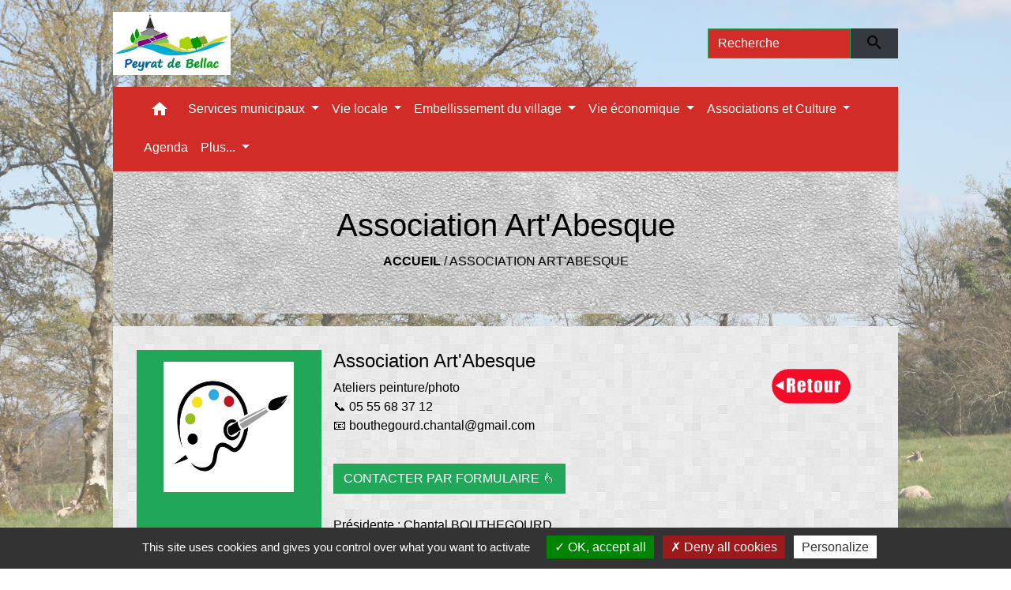

--- FILE ---
content_type: text/html; charset=UTF-8
request_url: https://peyratdebellac.fr/fr/rb/943438/association-artabesque
body_size: 22913
content:
<!DOCTYPE html>
<html lang="fr">
<head>
    <title>
        Association Art&#039;Abesque - Peyrat-de-Bellac    </title>

    <script src="/lib/tarteaucitron/tarteaucitron.js"></script>
    <script>
        var tarteaucitronExpireInDay = true, tarteaucitronForceExpire = 183;

        tarteaucitron.init({
            "privacyUrl": "", /* Privacy policy url */

            "hashtag": "#tarteaucitron", /* Open the panel with this hashtag */
            "cookieName": "tarteaucitron", /* Cookie name */

            "orientation": "bottom", /* Banner position (top - bottom) */

            "showAlertSmall": false, /* Show the small banner on bottom right */
            "cookieslist": true, /* Show the cookie list */

            "showIcon": false, /* Show cookie icon to manage cookies */
            // "iconSrc": "", /* Optionnal: URL or base64 encoded image */
            "iconPosition": "BottomRight", /* Position of the icon between BottomRight, BottomLeft, TopRight and TopLeft */

            "adblocker": false, /* Show a Warning if an adblocker is detected */

            "DenyAllCta": true, /* Show the deny all button */
            "AcceptAllCta": true, /* Show the accept all button when highPrivacy on */
            "highPrivacy": true, /* HIGHLY RECOMMANDED Disable auto consent */

            "handleBrowserDNTRequest": false, /* If Do Not Track == 1, disallow all */

            "removeCredit": false, /* Remove credit link */
            "moreInfoLink": true, /* Show more info link */
            "useExternalCss": false, /* If false, the tarteaucitron.css file will be loaded */

            //"cookieDomain": ".my-multisite-domaine.fr", /* Shared cookie for subdomain website */

            "readmoreLink": "", /* Change the default readmore link pointing to tarteaucitron.io */

            "mandatory": true, /* Show a message about mandatory cookies */

            "listCookieByService": false, /* Show a message about list cookie by service */
            "tarteaucitronForceLanguage" : 'fr',

        });
    </script>

        
<meta name="Description" content="">
<meta name="Keywords" content="">
<meta name="viewport" content="width=device-width, initial-scale=1, shrink-to-fit=no">
<meta charset="UTF-8">
            <script type="text/javascript">
            tarteaucitron.user.gtagUa = 'G-8NJQBZF3J7';
            tarteaucitron.user.gtagMore = function () { /* add here your optionnal gtag() */
            };
            (tarteaucitron.job = tarteaucitron.job || []).push('gtag');
        </script>
        <meta name="google-site-verification" content="SsyOPY4pInIf_hkorZ7VWcYKtlJ6BZadIiZPCzPfI3E" />
    <meta name="msvalidate.01" content="839ADF9C720171E7693AA02EEBDE6775" />
<!-- Matomo -->
<script>
  var _paq = window._paq = window._paq || [];
  /* tracker methods like "setCustomDimension" should be called before "trackPageView" */
  _paq.push(['trackPageView']);
  _paq.push(['enableLinkTracking']);
  (function() {
    var u="//matomo-client.neopse.com/";
    _paq.push(['setTrackerUrl', u+'matomo.php']);
    _paq.push(['setSiteId', '599']);
    var d=document, g=d.createElement('script'), s=d.getElementsByTagName('script')[0];
    g.async=true; g.src=u+'matomo.js'; s.parentNode.insertBefore(g,s);
  })();
</script>
<!-- End Matomo Code -->
            <link href="/css/slick.css" rel='stylesheet' type='text/css'>
        <link href="/css/slick-theme.css" rel='stylesheet' type='text/css'>
                                    <link rel="apple-touch-icon" href="https://static.neopse.com/thumbs/p/1847/site/84/f4/72/84f472feaa885f44a2201c1c396357040d72d5fb.png?v=v1">
                <link rel="icon" href="https://static.neopse.com/thumbs/p/1847/site/84/f4/72/84f472feaa885f44a2201c1c396357040d72d5fb.png?v=v1">
                        <link href="https://fonts.googleapis.com/css?family=Montserrat:400,700|Material+Icons" rel="stylesheet">

            <link href='/dist/owlcarousel/css/owl.carousel.min.css' rel='stylesheet' type='text/css'>
            <link href='/dist/owlcarousel/css/owl.theme.default.min.css' rel='stylesheet' type='text/css'>
            <link href='/dist/slick/slick.css' rel='stylesheet' type='text/css'>
            <link href='/dist/slick/slick-theme.css' rel='stylesheet' type='text/css'>
            <link href='/dist/scrollbar/jquery.scrollbar.css' rel='stylesheet' type='text/css'>
            <link href='/dist/fullcalendar/fullcalendar.min.css' rel='stylesheet' type='text/css'>
            <link rel="stylesheet" href="https://cdnjs.cloudflare.com/ajax/libs/bootstrap-select/1.13.2/css/bootstrap-select.min.css">
            <link rel="stylesheet" href="https://cdnjs.cloudflare.com/ajax/libs/bootstrap-multiselect/0.9.13/css/bootstrap-multiselect.css" />
            <link href="/tpl/3/css/style.css" rel="stylesheet" type='text/css'>

            <link href="/lib/splide-4.0.1/css/splide.min.css" rel="stylesheet" type="text/css"/>
            <link href="/lib/splide-4.0.1/css/splide-custom.css" rel="stylesheet" type="text/css"/>

                            <style class="notranslate" title="customCss" type="text/css" rel="stylesheet">.bg_bloc { background-color: #FFFFFF !important; }
        .table td, .table, .table thead th { border-color: #FFFFFF !important; }
        .bg_bloc .dropdown-toggle,
        .bg_bloc .dropdown-menu {
            background-color: #FFFFFF !important;
            border-color: #FFFFFF !important;
        }
        .fc-unthemed th, .fc-unthemed td, .fc-unthemed thead, .fc-unthemed tbody, .fc-unthemed .fc-divider, .fc-unthemed .fc-row, .fc-unthemed .fc-content, .fc-unthemed .fc-popover, .fc-unthemed .fc-list-view, .fc-unthemed .fc-list-heading td{
            border-color: #FFFFFF !important;
        }

        .fc-unthemed thead.fc-head,
        .fc-unthemed .fc-popover .fc-header{ background-color: #FFFFFF !important; }

        .fc-unthemed td.fc-today{
            background: #FFFFFF !important;
        }

        .cookies .btn{ color: #FFFFFF !important; }body { background-color: #FFFFFF; }body { background-image: url(https://static.neopse.com/medias/p/1847/site/19/83/e5/1983e504bc817724f528b827895541645973c748.jpg?v=v1); background-position: center; background-repeat: repeat; }body:before { background-color: ; }.bg_wrapper { background-color: #FFFFFF !important; }.bg_wrapper { background-image: url(https://static.neopse.com/assets/img/textures/bright-squares.png?v=v1); background-position: center; background-repeat: repeat; }.text_bloc, .bg_bloc .c_text,
        .bg_bloc, .bg_bloc a,
        .bg_bloc .dropdown-toggle,
        .bg_bloc .dropdown-menu,
        .bg_bloc.bootstrap-select .dropdown-toggle::after { color: #000000 !important; }
        
        .fc-unthemed thead.fc-head{ color: #000000 !important; }
        .fc-unthemed td.fc-today{
            color: #000000 !important;
        }
        .cookies .btn{ background-color: #000000 !important; }.c_btn { color: #FFFFFF; } .c_btn:hover, .c_btn:focus, .c_btn:active { color: #FFFFFF; } .owl-theme .owl-dots .owl-dot.active span, .owl-theme .owl-dots .owl-dot:hover span, .carousel-indicators .active {background: #FFFFFF !important;opacity: 1;} .carousel-indicators li, .owl-theme .owl-dots .owl-dot span{border-color: #FFFFFF !important;opacity: 0.5;} .slick-dots .slick-active button{background-color: #FFFFFF !important;} .slick-dots li button{border-color: #FFFFFF;} .fc-event .fc-title, .fc-event-container{ color: #FFFFFF !important; } .fc-event{ color: #FFFFFF;}body, .title, .lead, .heading { font-family: Verdana, Geneva, sans-serif !important; }.footer.bg { background-color: rgb(200,116,121); }.footer.bg { background-image: url(https://static.neopse.com/assets/img/textures/back-pattern.png?v=v1); background-position: center; background-repeat: repeat; }nav.navbar.bg,.searchbar input,.searchbar input:focus {background-color: rgb(209,44,40)}nav.navbar.bg { background-image: url(https://static.neopse.com/assets/img/textures/black-thread-light.png?v=v1); background-position: center; background-repeat: repeat; }body, .c_text, .container, .carousel-caption .title, .dropdown-item.c_text { color: #000000; } .slick-prev:before, .slick-next:before { color: #000000; } .c_text.navbar-toggler{ border-color: #000000 !important; } .intern-page .en-tete{ border-left-color: #000000;} .bootstrap-select .dropdown-menu li a{color: #000000;} .bootstrap-select .dropdown-toggle::after{color: #000000;}.footer .c_btn { color: #FFFFFF; }nav.navbar.bg .ov { background-color: #D12C28; }.navbar .c_btn, .navbar .c_btn:hover, .navbar .c_btn:focus, .navbar .c_btn:active, .social-media .c_btn, .social-media .c_btn:hover, .social-media .c_btn:focus, .social-media .c_btn:active { color: #000000; }nav.navbar .dropdown-menu { background-color: #C87479; }.footer .c_text { color: #FFFFFF; }nav.navbar .c_text, nav.navbar .c_text i, .searchbar input,.searchbar input:focus,.searchbar input::placeholder {color:#FFFFFF} .navbar-toggler.c_text{ border-color: #FFFFFF !important; }nav.navbar .h_text:hover { color: #D12C28; }.footer .c_title { color: #FFFFFF; }.breadcrumb.bg { background-color: #FFFFFF; }.breadcrumb.bg { background-image: url(https://static.neopse.com/assets/img/textures/dark-leather.png?v=v1); background-position: center; background-repeat: repeat; }nav.navbar .dropdown-menu .c_text { color: #FFFFFF; } .navigation .dropdown-menu .dropdown-divider.c_text { border-color: #FFFFFF; }nav.navbar .dropdown-menu .h_text:hover { color: #D12C28; }nav.navbar .h_text:hover { background-color: #FFFFFF; }.bg_btn { background-color: #20A858; border-color: #20A858; } .fc-event{ background-color: #20A858 !important; border-color: #20A858 !important; }#w_48m4p9tfm .bg { background-color: #20A858; }#w_5h63diggi .bg { background-color: rgba(32,168,88,0.25); }#w_5o2laqyxw .bg { background-color: #FFFFFF; }#w_6uc4zitcr .bg { background-color: rgba(32,168,88,0.25); }#w_7zxz7hk89 .bg { background-color: #20A858; }#w_863quqx7c .bg { background-color: rgba(32,168,88,0.25); }#w_8pj1bddzi .bg { background-color: rgba(255,255,255,0); }#w_991kq5e7s .bg { background-color: #FFFFFF; }#w_drjztekte .bg { background-color: rgba(32,168,88,0.25); }#w_drjztekte .bg { background-image: url(undefined); background-position: center; background-repeat: repeat; }#w_fjc11xg6x .bg { background-color: #FFFFFF; }#w_h0v47ynrs .bg { background-color: rgba(32,168,88,0.25); }#w_headline .c_btn { color: rgb(0,0,0); } #w_headline .c_btn:before { background-color: rgb(0,0,0) !important; }#w_m2vp7wa27 .bg { background-color: #FFFFFF; }#w_ncfrbv0u4 .bg { background-color: rgba(32,168,88,0.2); }#w_q4n2r7pok .bg { background-color: #FFFFFF; }#w_q4n2r7pok .bg { background-image: url(https://static.neopse.com/assets/img/textures/arches.png?v=v1); background-position: center; background-repeat: repeat; }#w_soxo7log8 .bg { background-color: #FFFFFF; }#w_u8ifrm2u6 .bg { background-color: rgba(32,168,88,0.25); }.breadcrumb.bg .c_text { color: #000000; }.footer .bg_btn { background-color: rgb(85,181,89); border-color: rgb(85,181,89); }.navbar .bg_btn { background-color: header_btnBackground; border-color: #20A858; } .social-media.bg_btn { background-color: #20A858; } .navbar input,.navbar input:focus { border-color: #20A858; }nav.navbar .dropdown-menu .h_text:hover { background-color: #FFFFFF; }#w_48m4p9tfm .c_btn { color: #FFFFFF; } #w_48m4p9tfm .c_btn:before { background-color: #FFFFFF; }#w_5h63diggi .c_btn { color: rgba(32,168,88,0); } #w_5h63diggi .c_btn:before { background-color: rgba(32,168,88,0) !important; } #w_5h63diggi .slick-dots .slick-active button{background-color: rgba(32,168,88,0) !important;} #w_5h63diggi .slick-dots li button{border-color: rgba(32,168,88,0);}#w_5o2laqyxw .owl-theme .owl-nav [class*=owl-], #w_5o2laqyxw .c_btn {color: #000000 !important;}#w_6uc4zitcr .c_btn { color: rgba(32,168,88,0); } #w_6uc4zitcr .c_btn:before { background-color: rgba(32,168,88,0) !important; } #w_6uc4zitcr .slick-dots .slick-active button{background-color: rgba(32,168,88,0) !important;} #w_6uc4zitcr .slick-dots li button{border-color: rgba(32,168,88,0);}#w_7zxz7hk89 .c_btn { color: #FFFFFF; } #w_7zxz7hk89 .c_btn:before { background-color: #FFFFFF; }#w_863quqx7c .c_btn { color: #FFFFFF; } #w_863quqx7c .c_btn:before { background-color: #FFFFFF; }#w_8pj1bddzi .c_btn { color: rgba(200,116,121,0); } #w_8pj1bddzi .c_btn:before { background-color: rgba(200,116,121,0) !important; } #w_8pj1bddzi .slick-dots .slick-active button{background-color: rgba(200,116,121,0) !important;} #w_8pj1bddzi .slick-dots li button{border-color: rgba(200,116,121,0);}#w_drjztekte .c_btn { color: #20A858; } #w_drjztekte .owl-theme .owl-dots .owl-dot.active span, #w_drjztekte .owl-theme .owl-dots .owl-dot:hover span { background: #20A858 !important; } #w_drjztekte .owl-theme .owl-dots .owl-dot span{ border-color: #20A858 !important; }#w_h0v47ynrs .c_btn { color: #20A858; } #w_h0v47ynrs .owl-theme .owl-dots .owl-dot.active span, #w_h0v47ynrs .owl-theme .owl-dots .owl-dot:hover span { background: #20A858 !important; } #w_h0v47ynrs .owl-theme .owl-dots .owl-dot span{ border-color: #20A858 !important; }#w_headline .c_text .title { color: #FFFFFF; }
        #w_headline .c_text { color: #FFFFFF; }#w_ncfrbv0u4 .c_btn { color: #FFFFFF; } #w_ncfrbv0u4 .c_btn:before { background-color: #FFFFFF; }#w_soxo7log8 .owl-theme .owl-nav [class*=owl-], #w_soxo7log8 .c_btn {color: #000000 !important;}#w_u8ifrm2u6 .owl-theme .owl-nav [class*=owl-], #w_u8ifrm2u6 .c_btn {color: #20A858 !important;}.breadcrumb.bg .c_title { color: #000000; }#w_48m4p9tfm .c_text { color: #000000; } #w_48m4p9tfm .form input{ border-color: #000000; }#w_5o2laqyxw .c_text { color: #000000; }#w_7nzaeez4t .c_text { color: #FFFFFF; }#w_7zxz7hk89 .c_text { color: #000000; } #w_7zxz7hk89 .form input{ border-color: #000000; }#w_863quqx7c .c_text { color: #000000; }
        #w_863quqx7c .form input{ border-color: #000000; }#w_drjztekte .c_text { color: #000000; }#w_fjc11xg6x .c_text { color: #000000; }#w_h0v47ynrs .c_text { color: #000000; }#w_ibtui8yas .c_text { color: #000000; }#w_kjb1fv559 .c_text { color: #FFFFFF; }#w_m2vp7wa27 .c_text { color: #000000; }#w_ncfrbv0u4 .c_text { color: #000000; } #w_ncfrbv0u4 .form input{ border-color: #000000; }#w_q4n2r7pok .c_text { color: #000000; }#w_soxo7log8 .c_text { color: #000000; }#w_u6h90w3j2 .c_text { color: #FFFFFF; }#w_u8ifrm2u6 .c_text { color: #000000; }#w_uhfgceqof .c_text { color: #FFFFFF; }.footer .c_title { background-color: #C87479; }#w_48m4p9tfm .c_title { color: #000000; } #w_48m4p9tfm .c_title:before { background-color: #000000; }#w_5h63diggi .c_title { color: #D12C28; } #w_5h63diggi .c_title:before { background-color: #D12C28 !important; }#w_5o2laqyxw .c_title { color: #D12C28; }#w_6uc4zitcr .c_title { color: #000000; }
        #w_6uc4zitcr .c_title:before { background-color: #000000 !important; }#w_7nzaeez4t .c_title { color: #D12C28; }#w_7zxz7hk89 .c_title { color: #000000; } #w_7zxz7hk89 .c_title:before { background-color: #000000; }#w_863quqx7c .c_title { color: #000000; }
        #w_863quqx7c .c_title:before { background-color: #000000; }#w_8pj1bddzi .c_title { color: #D12C28; } #w_8pj1bddzi .c_title:before { background-color: #D12C28 !important; }#w_991kq5e7s .c_title { color: #710514; }
        #w_991kq5e7s .c_title:before { background-color: #710514 !important; }#w_drjztekte .c_title { color: #000000 !important; }#w_fjc11xg6x .c_title { color: #FFFFFF; }#w_h0v47ynrs .c_title { color: #000000; }#w_ibtui8yas .c_title { color: #000000; }#w_kjb1fv559 .c_title { color: #000000; }#w_m2vp7wa27 .c_title { color: #FFFFFF; }#w_ncfrbv0u4 .c_title { color: #000000; } #w_ncfrbv0u4 .c_title:before { background-color: #000000; }#w_q4n2r7pok .c_title { color: #710514; }#w_soxo7log8 .c_title { color: #D12C28; }#w_u6h90w3j2 .c_title { color: #D12C28; }#w_u8ifrm2u6 .c_title { color: #000000; }#w_uhfgceqof .c_title { color: #D12C28; }#w_vu3r53p9j .c_title { color: #950303; }#w_5h63diggi .c_title { display: none; }#w_6uc4zitcr .c_title { display: none; }#w_8pj1bddzi .c_title { display: none; }#w_headline .bg_btn, #w_headline .carousel-indicators .active { background: rgb(255,255,255) !important;} #w_headline .bg_btn, #w_headline .carousel-indicators li{ border-color: rgb(255,255,255) !important;}#w_48m4p9tfm .bg_btn { background-color: #000000; } #w_48m4p9tfm .bg_btn { border-color: #000000; }#w_5o2laqyxw .owl-theme .owl-nav [class*=owl-], #w_5o2laqyxw .bg_btn {background-color: #20A858 !important;} #w_5o2laqyxw .box { border-color: #20A858; }#w_7zxz7hk89 .bg_btn { background-color: #000000; } #w_7zxz7hk89 .bg_btn { border-color: #000000; }#w_863quqx7c .bg_btn { background-color: #20A858; } #w_863quqx7c .bg_btn { border-color: #20A858; }#w_ncfrbv0u4 .bg_btn { background-color: #20A858; } #w_ncfrbv0u4 .bg_btn { border-color: #20A858; }#w_soxo7log8 .owl-theme .owl-nav [class*=owl-], #w_soxo7log8 .bg_btn {background-color: #20A858 !important;} #w_soxo7log8 .box { border-color: #20A858; }#w_u8ifrm2u6 .owl-theme .owl-nav [class*=owl-], #w_u8ifrm2u6 .bg_btn {background-color: #FFFFFF !important;} #w_u8ifrm2u6 .box { border-color: #FFFFFF; }#w_7nzaeez4t .bg_text { background-color: #20A858; }#w_ibtui8yas .bg_text { background-color: #F5E9E9; }#w_kjb1fv559 .bg_text { background-color: #20A858; }#w_u6h90w3j2 .bg_text { background-color: #20A858; }#w_uhfgceqof .bg_text { background-color: #20A858; }#w_drjztekte .c_title { background-color: #FFFFFF }
        #w_drjztekte .box { border-color: #FFFFFF }#w_fjc11xg6x .c_title { background-color: #D12C28; } #w_fjc11xg6x .box { border-color: #D12C28; }#w_m2vp7wa27 .c_title { background-color: #D12C28; } #w_m2vp7wa27 .box { border-color: #D12C28; }#w_q4n2r7pok .c_title { background-color: #FFFFFF }
        #w_q4n2r7pok .box { border-color: #FFFFFF }#w_vu3r53p9j .c_title { background-color: ; }#w_headline .c_text_responsive .title { color: #FFFFFF; } #w_headline .c_text_responsive { color: #FFFFFF; }</style>
                    
    
    <script src="/js/vendor/jquery-3.2.1.min.js"></script>
    <script>tarteaucitron.user.matomoHost = '//matomo.neopse.com/';</script>
    <!-- Matomo -->
    <!-- End Matomo Code -->
</head>
<body>
<div class="ov"></div>

    <!-- Top navbar -->
    <header role="banner">
        <div class="navbar navbar-expand-lg top-navbar">
            <div class="container">

                <a class="navbar-brand c_text" aria-label="Accueil" href="/fr/">
                                            <div class="img">
                            <picture>
                                <source media="(max-width: 991.98px)" srcset="https://static.neopse.com/medias/p/1847/site/3e/76/27/3e762760a7294e10944bf62261091e9dd8dbc040.jpg">
                                <img role="img" src="https://static.neopse.com/medias/p/1847/site/3e/76/27/3e762760a7294e10944bf62261091e9dd8dbc040.jpg" alt="Logo Peyrat-de-Bellac" loading="eager">
                            </picture>
                        </div>
                                    </a>

                                    <form action="/fr/search" class="searchbar form-inline formNoResponsiveSearch" method="post">
                        <div class="d-flex">
                            <input id="search-form" name="keywords" class="form-control col-lg-9 col-8" type="search" placeholder="Recherche"
                                   aria-label="Search">
                            <button type="submit" class="btn btn-primary col c_btn bg_btn p-0"
                                    aria-label="Envoyer" value="Envoyer"><i class="material-icons mt-1">search</i>
                            </button>
                        </div>
                    </form>
                            </div>
        </div>
    </header>

    <!-- Container se finit avant le footer -->
    <div class="container">

        <nav role="navigation" class="navbar navbar-expand-lg sticky-top navigation bg">
    <div class="ov"></div>

    <div class="container">
        <button class="navbar-toggler c_text h_text" type="button" data-toggle="collapse" data-target="#navbar" aria-controls="navbar" aria-expanded="false" aria-label="Toggle navigation">
            <span class="navbar-toggler-icon">
                <i class="material-icons notranslate">menu</i>
            </span>
        </button>

        <div class="collapse navbar-collapse" id="navbar">
            <ul class="navbar-nav">
                <li class="brand">
                    <a class="navbar-brand" href="/fr/">
                                                <div class="img">
                            <img role="img" src="https://static.neopse.com/medias/p/1847/site/15/b5/e9/15b5e9158973e276d37209fa97026f5892d9407f.jpg" alt="Peyrat-de-Bellac"
                                >
                        </div>
                                            </a>
                </li>

                <div class="d-flex flex-wrap">
                    <li class="nav-item dropdown">
                        <a class="nav-link c_text h_text px-3" href="/" role="button">
                            <i class="material-icons">home</i>
                        </a>
                    </li>
                                                                        <li class="nav-item dropdown">
                                <a class="nav-link c_text h_text dropdown-toggle" href="#" id="menuDropdown0" role="button"
                                    data-toggle="dropdown" aria-haspopup="true" aria-expanded="false">
                                    Services municipaux
                                </a>
                                <div class="dropdown-menu bg_text" aria-labelledby="menuDropdown0">
                                    
                                    <div class="mega-dropdown-menu">
                                        <div class="divider">
                                                                                                                                    
                                                                                            <a class="dropdown-item c_text h_text bg_h_text" role="menuitem"
                                                    href="/fr/rb/685791/la-mairie-19">
                                                    La mairie
                                                </a>
                                            
                                            
                                            
                                                                                                                                                                                
                                                                                            <a class="dropdown-item c_text h_text bg_h_text" role="menuitem"
                                                    href="/fr/rb/678797/les-elus-17">
                                                    Les élus
                                                </a>
                                            
                                            
                                            
                                                                                                                                                                                
                                                                                            <a class="dropdown-item c_text h_text bg_h_text" role="menuitem"
                                                    href="/fr/rb/1089077/equipe-municipale-11">
                                                    Equipe municipale
                                                </a>
                                            
                                            
                                            
                                                                                                                                                                                
                                                                                            <a class="dropdown-item c_text h_text bg_h_text" role="menuitem"
                                                    href="/fr/rb/1751921/publications-3">
                                                    Publications
                                                </a>
                                            
                                            
                                            
                                                                                                                                                                                
                                                                                            <a class="dropdown-item c_text h_text bg_h_text" role="menuitem"
                                                    href="/fr/rb/685947/commissions-et-comites">
                                                    Commissions et comités
                                                </a>
                                            
                                            
                                            
                                                                                                                                                                                
                                            
                                                                                            <a class="dropdown-item c_text h_text bg_h_text" role="menuitem"
                                                    href="/fr/pg/1079704/guide-des-demarches-411">
                                                    Guide des démarches
                                                </a>
                                            
                                            
                                                                                                                                                                                
                                                                                            <a class="dropdown-item c_text h_text bg_h_text" role="menuitem"
                                                    href="/fr/rb/678875/budget-municipal-2">
                                                    Budget Municipal
                                                </a>
                                            
                                            
                                            
                                                                                                                                                                                
                                                                                            <a class="dropdown-item c_text h_text bg_h_text" role="menuitem"
                                                    href="/fr/rb/707137/communaute-de-communes-11">
                                                    Communauté de communes
                                                </a>
                                            
                                            
                                            
                                                                                                                                </div>
                                    </div>
                                </div>
                            </li>
                        

                                                                        <li class="nav-item dropdown">
                                <a class="nav-link c_text h_text dropdown-toggle" href="#" id="menuDropdown1" role="button"
                                    data-toggle="dropdown" aria-haspopup="true" aria-expanded="false">
                                    Vie locale
                                </a>
                                <div class="dropdown-menu bg_text" aria-labelledby="menuDropdown1">
                                    
                                    <div class="mega-dropdown-menu">
                                        <div class="divider">
                                                                                                                                    
                                                                                            <a class="dropdown-item c_text h_text bg_h_text" role="menuitem"
                                                    href="/fr/rb/679057/enfance-jeunesse-26">
                                                    Enfance Jeunesse
                                                </a>
                                            
                                            
                                            
                                                                                                                                                                                
                                                                                            <a class="dropdown-item c_text h_text bg_h_text" role="menuitem"
                                                    href="/fr/rb/2339950/agenda-34">
                                                    Agenda
                                                </a>
                                            
                                            
                                            
                                                                                                                                                                                
                                                                                            <a class="dropdown-item c_text h_text bg_h_text" role="menuitem"
                                                    href="/fr/rb/1710464/salles-communales-12">
                                                    Salles communales
                                                </a>
                                            
                                            
                                            
                                                                                                                                                                                
                                            
                                                                                            <a class="dropdown-item c_text h_text bg_h_text" role="menuitem"
                                                    href="/fr/he/1079782/annuaire-de-la-sante-335">
                                                    Annuaire de la santé
                                                </a>
                                            
                                            
                                                                                                                                                                                
                                                                                            <a class="dropdown-item c_text h_text bg_h_text" role="menuitem"
                                                    href="/fr/rb/680760/annuaire-general">
                                                    Annuaire général
                                                </a>
                                            
                                            
                                            
                                                                                                                                                                                
                                                                                            <a class="dropdown-item c_text h_text bg_h_text" role="menuitem"
                                                    href="/fr/rb/679135/solidarite-11">
                                                    Solidarité
                                                </a>
                                            
                                            
                                            
                                                                                                                                                                                
                                                                                            <a class="dropdown-item c_text h_text bg_h_text" role="menuitem"
                                                    href="/fr/rb/1207767/les-diverses-permanences">
                                                    Les diverses permanences
                                                </a>
                                            
                                            
                                            
                                                                                                                                                                                
                                                                                            <a class="dropdown-item c_text h_text bg_h_text" role="menuitem"
                                                    href="/fr/rb/694475/habitat-10">
                                                    Habitat
                                                </a>
                                            
                                            
                                            
                                                                                                                                                                                
                                                                                            <a class="dropdown-item c_text h_text bg_h_text" role="menuitem"
                                                    href="/fr/rb/694501/sport-10">
                                                    Sport
                                                </a>
                                            
                                            
                                            
                                                                                                                                                                                
                                            
                                                                                            <a class="dropdown-item c_text h_text bg_h_text" role="menuitem"
                                                    href="/fr/ap/1080055/plans-acces">
                                                    Plans/Accès
                                                </a>
                                            
                                            
                                                                                                                                                                                
                                                                                            <a class="dropdown-item c_text h_text bg_h_text" role="menuitem"
                                                    href="/fr/rb/694527/funeraire-1">
                                                    Funéraire
                                                </a>
                                            
                                            
                                            
                                                                                                                                </div>
                                    </div>
                                </div>
                            </li>
                        

                                                                        <li class="nav-item dropdown">
                                <a class="nav-link c_text h_text dropdown-toggle" href="#" id="menuDropdown2" role="button"
                                    data-toggle="dropdown" aria-haspopup="true" aria-expanded="false">
                                    Embellissement du village
                                </a>
                                <div class="dropdown-menu bg_text" aria-labelledby="menuDropdown2">
                                    
                                    <div class="mega-dropdown-menu">
                                        <div class="divider">
                                                                                                                                    
                                                                                            <a class="dropdown-item c_text h_text bg_h_text" role="menuitem"
                                                    href="/fr/rb/678914/voirie-reseaux-1">
                                                    Voirie - réseaux
                                                </a>
                                            
                                            
                                            
                                                                                                                                                                                
                                                                                            <a class="dropdown-item c_text h_text bg_h_text" role="menuitem"
                                                    href="/fr/rb/678953/environnement-71">
                                                    Environnement
                                                </a>
                                            
                                            
                                            
                                                                                                                                                                                
                                                                                            <a class="dropdown-item c_text h_text bg_h_text" role="menuitem"
                                                    href="/fr/rb/678992/patrimoine-52">
                                                    Patrimoine
                                                </a>
                                            
                                            
                                            
                                                                                                                                                                                
                                                                                            <a class="dropdown-item c_text h_text bg_h_text" role="menuitem"
                                                    href="/fr/rb/1207793/urbanisme-322">
                                                    Urbanisme
                                                </a>
                                            
                                            
                                            
                                                                                                                                                                                
                                                                                            <a class="dropdown-item c_text h_text bg_h_text" role="menuitem"
                                                    href="/fr/rb/1417379/assainissement-52">
                                                    Assainissement
                                                </a>
                                            
                                            
                                            
                                                                                                                                </div>
                                    </div>
                                </div>
                            </li>
                        

                                                                        <li class="nav-item dropdown">
                                <a class="nav-link c_text h_text dropdown-toggle" href="#" id="menuDropdown3" role="button"
                                    data-toggle="dropdown" aria-haspopup="true" aria-expanded="false">
                                    Vie économique
                                </a>
                                <div class="dropdown-menu bg_text" aria-labelledby="menuDropdown3">
                                    
                                    <div class="mega-dropdown-menu">
                                        <div class="divider">
                                                                                                                                    
                                            
                                                                                            <a class="dropdown-item c_text h_text bg_h_text" role="menuitem"
                                                    href="/fr/bu/1079860/annuaire-des-professionnels-317">
                                                    Annuaire des professionnels
                                                </a>
                                            
                                            
                                                                                                                                                                                
                                                                                            <a class="dropdown-item c_text h_text bg_h_text" role="menuitem"
                                                    href="/fr/rb/758188/marches-publics-81">
                                                    Marchés publics
                                                </a>
                                            
                                            
                                            
                                                                                                                                                                                
                                                                                            <a class="dropdown-item c_text h_text bg_h_text" role="menuitem"
                                                    href="/fr/rb/877307/emploi-33">
                                                    Emploi
                                                </a>
                                            
                                            
                                            
                                                                                                                                </div>
                                    </div>
                                </div>
                            </li>
                        

                                                                        <li class="nav-item dropdown">
                                <a class="nav-link c_text h_text dropdown-toggle" href="#" id="menuDropdown4" role="button"
                                    data-toggle="dropdown" aria-haspopup="true" aria-expanded="false">
                                    Associations et Culture
                                </a>
                                <div class="dropdown-menu bg_text" aria-labelledby="menuDropdown4">
                                    
                                    <div class="mega-dropdown-menu">
                                        <div class="divider">
                                                                                                                                    
                                                                                            <a class="dropdown-item c_text h_text bg_h_text" role="menuitem"
                                                    href="/fr/rb/943217/annuaire-des-associations-18">
                                                    Annuaire des associations
                                                </a>
                                            
                                            
                                            
                                                                                                                                                                                
                                                                                            <a class="dropdown-item c_text h_text bg_h_text" role="menuitem"
                                                    href="/fr/rb/1216815/associations-sociales">
                                                    Associations &quot;sociales&quot;
                                                </a>
                                            
                                            
                                            
                                                                                                                                                                                
                                                                                            <a class="dropdown-item c_text h_text bg_h_text" role="menuitem"
                                                    href="/fr/rb/680214/culture-et-spectacles">
                                                    Culture et spectacles
                                                </a>
                                            
                                            
                                            
                                                                                                                                                                                
                                            
                                                                                            <a class="dropdown-item c_text h_text bg_h_text" role="menuitem"
                                                    href="/fr/tr/1079899/annuaire-touristique-346">
                                                    Annuaire touristique
                                                </a>
                                            
                                            
                                                                                                                                                                                
                                                                                            <a class="dropdown-item c_text h_text bg_h_text" role="menuitem"
                                                    href="/fr/rb/712337/histoire-35">
                                                    Histoire
                                                </a>
                                            
                                            
                                            
                                                                                                                                                                                
                                                                                            <a class="dropdown-item c_text h_text bg_h_text" role="menuitem"
                                                    href="/fr/rb/1772162/albums-photos">
                                                    Albums photos
                                                </a>
                                            
                                            
                                            
                                                                                                                                </div>
                                    </div>
                                </div>
                            </li>
                        

                                                                                                                                            <li class="nav-item dropdown">
                                        <a class="nav-link c_text h_text" role="menuitem" href="/rb/2339950/">Agenda</a>
                                    </li>
                                                                                    

                                                                        <li class="nav-item dropdown">
                                <a class="nav-link c_text h_text dropdown-toggle" href="#" id="menuDropdown6" role="button"
                                    data-toggle="dropdown" aria-haspopup="true" aria-expanded="false">
                                    Plus...
                                </a>
                                <div class="dropdown-menu bg_text" aria-labelledby="menuDropdown6">
                                    
                                    <div class="mega-dropdown-menu">
                                        <div class="divider">
                                                                                                                                    
                                                                                            <a class="dropdown-item c_text h_text bg_h_text" role="menuitem"
                                                    href="/fr/rb/1139075/application-panneaupocket">
                                                    Application PanneauPocket
                                                </a>
                                            
                                            
                                            
                                                                                                                                                                                
                                                                                            <a class="dropdown-item c_text h_text bg_h_text" role="menuitem"
                                                    href="/fr/rb/712363/decouvrir-le-site">
                                                    Découvrir le site
                                                </a>
                                            
                                            
                                            
                                                                                                                                                                                
                                                                                            <a class="dropdown-item c_text h_text bg_h_text" role="menuitem"
                                                    href="/fr/rb/777129/contacter-le-gestionnaire-du-site-1">
                                                    Contacter le gestionnaire du site
                                                </a>
                                            
                                            
                                            
                                                                                                                                </div>
                                    </div>
                                </div>
                            </li>
                        

                                    </div>

                                    <form action="/fr/search" class="searchbar form-inline formResponsiveSearch" method="post">
                        <div class="d-inline-flex">
                            <input id="search-form" name="keywords" class="form-control col-10" type="search" placeholder="Recherche"
                                   aria-label="Search">
                            <button type="submit" class="btn btn-primary col-2 c_btn bg_btn p-0"
                                    aria-label="Envoyer" value="Envoyer"><i class="material-icons mt-1">search</i>
                            </button>
                        </div>
                    </form>
                
                
            </ul>
        </div>
    </div>
</nav>


        <main role="main">
                <div class="main intern-page">
        
        
                            
        <!-- Header -->
        <header class="container d-flex align-items-center bg breadcrumb">
    <div class="ov"></div>
    <div class="container text-center">
        <h1 class="title c_title">Association Art&#039;Abesque</h1>
        <nav class="ariane c_text">
            <span><a href="/" class="font-weight-bold">Accueil</a></span>
                           / <a href="/fr/rb/943438/association-artabesque">Association Art&#039;Abesque</a>
                    </nav>
    </div>
</header>

        <!-- Contenu -->
        <section class="container wrapper bg_wrapper c_wrapper">
            <div class="ov bgw"></div>
            
            <div class="main-content">
                <div class="row">
                    <div class="col col-md contenu">

                        
                                                                                    <div class="dynamicContent">
                                                                                                                                                                                                                                                                                                                        <div class="row">
                                                            <div class="col-sm-3"
                                                                 style="background-color: #20A858">
                                                                                                                                                                                                                                                                                        <div class="photo-panel text-center">        <img src="https://static.neopse.com/medias/p/1847/site/3d/4e/1d/3d4e1d55e36466f9b68e903e990c551babdb5ca8.jpg?v=v1" width="100%" height="" class="img-fluid" data-target="" data-url="" data-width="81" style="display: inline-block; width: 81%;" alt="artabesque">    </div>
                                                                                                                                                                                                                                                                        </div>
                                                            <div class="col-sm-6"
                                                                 style="background-color: ">
                                                                                                                                                                                                            <h4>Association Art'Abesque</h4><p>Ateliers peinture/photo<br>📞 05 55 68 37 12<br>📧 bouthegourd.chantal@gmail.com</p>
                                                                                                                                                                                                                                                                                <div class="formComponent">        <p class="h5"><a href="#" class="titleButtonForm btn c_btn bg_btn h_btn" data-toggle="modal" data-form="[{&quot;id&quot;:&quot;2206&quot;,&quot;title&quot;:&quot;Contact association&quot;,&quot;buttonSubmit&quot;:&quot;ENVOYER&quot;,&quot;validationPhrase&quot;:&quot;Le message a bien été envoyé à son destinataire. Merci.&quot;,&quot;formContents&quot;:{&quot;1&quot;:{&quot;type&quot;:&quot;paragraph&quot;,&quot;text&quot;:&quot;Les champs suivis de (*) sont obligatoires et doivent être renseignés avant de valider l'envoi.&quot;,&quot;required&quot;:false,&quot;label&quot;:false,&quot;helpTitle&quot;:false,&quot;helpContent&quot;:false,&quot;options&quot;:false,&quot;inputChecks&quot;:false,&quot;inputRadios&quot;:false,&quot;displayCancel&quot;:true,&quot;placeholder&quot;:false},&quot;2&quot;:{&quot;type&quot;:&quot;header&quot;,&quot;text&quot;:&quot;A propos de vous :&quot;,&quot;required&quot;:false,&quot;label&quot;:false,&quot;helpTitle&quot;:false,&quot;helpContent&quot;:false,&quot;options&quot;:false,&quot;inputChecks&quot;:false,&quot;inputRadios&quot;:false,&quot;displayCancel&quot;:true,&quot;placeholder&quot;:false},&quot;3&quot;:{&quot;type&quot;:&quot;input&quot;,&quot;required&quot;:true,&quot;label&quot;:&quot;Nom&quot;,&quot;helpTitle&quot;:false,&quot;helpContent&quot;:false,&quot;options&quot;:false,&quot;inputChecks&quot;:false,&quot;inputRadios&quot;:false,&quot;displayCancel&quot;:true,&quot;text&quot;:false,&quot;placeholder&quot;:false},&quot;4&quot;:{&quot;type&quot;:&quot;input&quot;,&quot;required&quot;:true,&quot;label&quot;:&quot;Prénom&quot;,&quot;helpTitle&quot;:false,&quot;helpContent&quot;:false,&quot;options&quot;:false,&quot;inputChecks&quot;:false,&quot;inputRadios&quot;:false,&quot;displayCancel&quot;:true,&quot;text&quot;:false,&quot;placeholder&quot;:false},&quot;5&quot;:{&quot;type&quot;:&quot;header&quot;,&quot;text&quot;:&quot;Pour vous répondre :&quot;,&quot;required&quot;:false,&quot;label&quot;:false,&quot;helpTitle&quot;:false,&quot;helpContent&quot;:false,&quot;options&quot;:false,&quot;inputChecks&quot;:false,&quot;inputRadios&quot;:false,&quot;displayCancel&quot;:true,&quot;placeholder&quot;:false},&quot;6&quot;:{&quot;type&quot;:&quot;email&quot;,&quot;required&quot;:false,&quot;label&quot;:&quot;Courriel&quot;,&quot;helpTitle&quot;:false,&quot;helpContent&quot;:false,&quot;options&quot;:false,&quot;inputChecks&quot;:false,&quot;inputRadios&quot;:false,&quot;displayCancel&quot;:true,&quot;text&quot;:false,&quot;placeholder&quot;:false},&quot;7&quot;:{&quot;type&quot;:&quot;input&quot;,&quot;required&quot;:false,&quot;label&quot;:&quot;Téléphone&quot;,&quot;helpTitle&quot;:false,&quot;helpContent&quot;:false,&quot;options&quot;:false,&quot;inputChecks&quot;:false,&quot;inputRadios&quot;:false,&quot;displayCancel&quot;:true,&quot;text&quot;:false,&quot;placeholder&quot;:false},&quot;8&quot;:{&quot;type&quot;:&quot;textarea&quot;,&quot;required&quot;:true,&quot;label&quot;:&quot;Votre demande&quot;,&quot;helpTitle&quot;:false,&quot;helpContent&quot;:false,&quot;options&quot;:false,&quot;inputChecks&quot;:false,&quot;inputRadios&quot;:false,&quot;displayCancel&quot;:true,&quot;text&quot;:false,&quot;placeholder&quot;:&quot;Lorem ipsum dolor sit amet&quot;},&quot;9&quot;:{&quot;type&quot;:&quot;fileAtt&quot;,&quot;required&quot;:false,&quot;label&quot;:&quot;Vous pouvez joindre un fichier à votre demande :&quot;,&quot;helpTitle&quot;:false,&quot;helpContent&quot;:false,&quot;options&quot;:false,&quot;inputChecks&quot;:false,&quot;inputRadios&quot;:false,&quot;displayCancel&quot;:true,&quot;text&quot;:false,&quot;placeholder&quot;:false},&quot;10&quot;:{&quot;type&quot;:&quot;paragraph&quot;,&quot;text&quot;:&quot;Pensez à valider le contrôle CAPTCHA ci-dessous avant d'envoyer :&quot;,&quot;required&quot;:false,&quot;label&quot;:false,&quot;helpTitle&quot;:false,&quot;helpContent&quot;:false,&quot;options&quot;:false,&quot;inputChecks&quot;:false,&quot;inputRadios&quot;:false,&quot;displayCancel&quot;:true,&quot;placeholder&quot;:false}}},{&quot;id&quot;:&quot;1857&quot;,&quot;title&quot;:&quot;Contact gestionnaire du site&quot;,&quot;buttonSubmit&quot;:&quot;ENVOYER&quot;,&quot;validationPhrase&quot;:&quot;Le message a bien été envoyé à son destinataire. Merci.&quot;,&quot;formContents&quot;:{&quot;1&quot;:{&quot;type&quot;:&quot;paragraph&quot;,&quot;text&quot;:&quot;Les champs suivis de (*) sont obligatoires et doivent être renseignés avant de valider l'envoi.&quot;,&quot;required&quot;:false,&quot;label&quot;:false,&quot;helpTitle&quot;:false,&quot;helpContent&quot;:false,&quot;options&quot;:false,&quot;inputChecks&quot;:false,&quot;inputRadios&quot;:false,&quot;displayCancel&quot;:true,&quot;placeholder&quot;:false},&quot;2&quot;:{&quot;type&quot;:&quot;header&quot;,&quot;text&quot;:&quot;A propos de vous :&quot;,&quot;required&quot;:false,&quot;label&quot;:false,&quot;helpTitle&quot;:false,&quot;helpContent&quot;:false,&quot;options&quot;:false,&quot;inputChecks&quot;:false,&quot;inputRadios&quot;:false,&quot;displayCancel&quot;:true,&quot;placeholder&quot;:false},&quot;3&quot;:{&quot;type&quot;:&quot;input&quot;,&quot;required&quot;:true,&quot;label&quot;:&quot;nom&quot;,&quot;helpTitle&quot;:false,&quot;helpContent&quot;:false,&quot;options&quot;:false,&quot;inputChecks&quot;:false,&quot;inputRadios&quot;:false,&quot;displayCancel&quot;:true,&quot;text&quot;:false,&quot;placeholder&quot;:false},&quot;4&quot;:{&quot;type&quot;:&quot;input&quot;,&quot;required&quot;:true,&quot;label&quot;:&quot;prénom&quot;,&quot;helpTitle&quot;:false,&quot;helpContent&quot;:false,&quot;options&quot;:false,&quot;inputChecks&quot;:false,&quot;inputRadios&quot;:false,&quot;displayCancel&quot;:true,&quot;text&quot;:false,&quot;placeholder&quot;:false},&quot;5&quot;:{&quot;type&quot;:&quot;header&quot;,&quot;text&quot;:&quot;Pour vous répondre :&quot;,&quot;required&quot;:false,&quot;label&quot;:false,&quot;helpTitle&quot;:false,&quot;helpContent&quot;:false,&quot;options&quot;:false,&quot;inputChecks&quot;:false,&quot;inputRadios&quot;:false,&quot;displayCancel&quot;:true,&quot;placeholder&quot;:false},&quot;6&quot;:{&quot;type&quot;:&quot;input&quot;,&quot;required&quot;:false,&quot;label&quot;:&quot;téléphone&quot;,&quot;helpTitle&quot;:false,&quot;helpContent&quot;:false,&quot;options&quot;:false,&quot;inputChecks&quot;:false,&quot;inputRadios&quot;:false,&quot;displayCancel&quot;:true,&quot;text&quot;:false,&quot;placeholder&quot;:false},&quot;7&quot;:{&quot;type&quot;:&quot;email&quot;,&quot;required&quot;:false,&quot;label&quot;:&quot;adresse courriel&quot;,&quot;helpTitle&quot;:false,&quot;helpContent&quot;:false,&quot;options&quot;:false,&quot;inputChecks&quot;:false,&quot;inputRadios&quot;:false,&quot;displayCancel&quot;:true,&quot;text&quot;:false,&quot;placeholder&quot;:false},&quot;8&quot;:{&quot;type&quot;:&quot;textarea&quot;,&quot;required&quot;:true,&quot;label&quot;:&quot;votre demande&quot;,&quot;helpTitle&quot;:false,&quot;helpContent&quot;:false,&quot;options&quot;:false,&quot;inputChecks&quot;:false,&quot;inputRadios&quot;:false,&quot;displayCancel&quot;:true,&quot;text&quot;:false,&quot;placeholder&quot;:&quot;Lorem ipsum dolor sit amet&quot;},&quot;9&quot;:{&quot;type&quot;:&quot;fileAtt&quot;,&quot;required&quot;:false,&quot;label&quot;:&quot;vous pouvez joindre un fichier à votre demande :&quot;,&quot;helpTitle&quot;:false,&quot;helpContent&quot;:false,&quot;options&quot;:false,&quot;inputChecks&quot;:false,&quot;inputRadios&quot;:false,&quot;displayCancel&quot;:true,&quot;text&quot;:false,&quot;placeholder&quot;:false},&quot;10&quot;:{&quot;type&quot;:&quot;paragraph&quot;,&quot;text&quot;:&quot;Pensez à valider le contrôle CAPTCHA ci-dessous avant d'envoyer :&quot;,&quot;required&quot;:false,&quot;label&quot;:false,&quot;helpTitle&quot;:false,&quot;helpContent&quot;:false,&quot;options&quot;:false,&quot;inputChecks&quot;:false,&quot;inputRadios&quot;:false,&quot;displayCancel&quot;:true,&quot;placeholder&quot;:false}}},{&quot;id&quot;:&quot;1723&quot;,&quot;title&quot;:&quot;Contact mairie&quot;,&quot;buttonSubmit&quot;:&quot;ENVOYER&quot;,&quot;validationPhrase&quot;:&quot;Le message a bien été envoyé à son destinataire. Merci.&quot;,&quot;formContents&quot;:{&quot;1&quot;:{&quot;type&quot;:&quot;paragraph&quot;,&quot;text&quot;:&quot;Ce formulaire vous permet de  contacter les services de la mairie pour adresser une demande, prendre un rendez-vous, ou obtenir des informations.&quot;,&quot;required&quot;:false,&quot;label&quot;:false,&quot;helpTitle&quot;:false,&quot;helpContent&quot;:false,&quot;options&quot;:false,&quot;inputChecks&quot;:false,&quot;inputRadios&quot;:false,&quot;displayCancel&quot;:true,&quot;placeholder&quot;:false},&quot;2&quot;:{&quot;type&quot;:&quot;paragraph&quot;,&quot;text&quot;:&quot;Les champs suivis de (*) sont obligatoires.&quot;,&quot;required&quot;:false,&quot;label&quot;:false,&quot;helpTitle&quot;:false,&quot;helpContent&quot;:false,&quot;options&quot;:false,&quot;inputChecks&quot;:false,&quot;inputRadios&quot;:false,&quot;displayCancel&quot;:true,&quot;placeholder&quot;:false},&quot;3&quot;:{&quot;type&quot;:&quot;paragraph&quot;,&quot;text&quot;:&quot;A la fin du formulaire, vous pouvez ajouter une pièce jointe à votre demande (fichier photo ou PDF).&quot;,&quot;required&quot;:false,&quot;label&quot;:false,&quot;helpTitle&quot;:false,&quot;helpContent&quot;:false,&quot;options&quot;:false,&quot;inputChecks&quot;:false,&quot;inputRadios&quot;:false,&quot;displayCancel&quot;:true,&quot;placeholder&quot;:false},&quot;4&quot;:{&quot;type&quot;:&quot;header&quot;,&quot;text&quot;:&quot;A propos de vous :&quot;,&quot;required&quot;:false,&quot;label&quot;:false,&quot;helpTitle&quot;:false,&quot;helpContent&quot;:false,&quot;options&quot;:false,&quot;inputChecks&quot;:false,&quot;inputRadios&quot;:false,&quot;displayCancel&quot;:true,&quot;placeholder&quot;:false},&quot;5&quot;:{&quot;type&quot;:&quot;input&quot;,&quot;required&quot;:true,&quot;label&quot;:&quot;nom&quot;,&quot;helpTitle&quot;:false,&quot;helpContent&quot;:false,&quot;options&quot;:false,&quot;inputChecks&quot;:false,&quot;inputRadios&quot;:false,&quot;displayCancel&quot;:true,&quot;text&quot;:false,&quot;placeholder&quot;:false},&quot;6&quot;:{&quot;type&quot;:&quot;input&quot;,&quot;required&quot;:true,&quot;label&quot;:&quot;prénom&quot;,&quot;helpTitle&quot;:false,&quot;helpContent&quot;:false,&quot;options&quot;:false,&quot;inputChecks&quot;:false,&quot;inputRadios&quot;:false,&quot;displayCancel&quot;:true,&quot;text&quot;:false,&quot;placeholder&quot;:false},&quot;7&quot;:{&quot;type&quot;:&quot;input&quot;,&quot;required&quot;:false,&quot;label&quot;:&quot;adresse postale&quot;,&quot;helpTitle&quot;:false,&quot;helpContent&quot;:false,&quot;options&quot;:false,&quot;inputChecks&quot;:false,&quot;inputRadios&quot;:false,&quot;displayCancel&quot;:true,&quot;text&quot;:false,&quot;placeholder&quot;:false},&quot;8&quot;:{&quot;type&quot;:&quot;header&quot;,&quot;text&quot;:&quot;Pour vous répondre :&quot;,&quot;required&quot;:false,&quot;label&quot;:false,&quot;helpTitle&quot;:false,&quot;helpContent&quot;:false,&quot;options&quot;:false,&quot;inputChecks&quot;:false,&quot;inputRadios&quot;:false,&quot;displayCancel&quot;:true,&quot;placeholder&quot;:false},&quot;9&quot;:{&quot;type&quot;:&quot;input&quot;,&quot;required&quot;:false,&quot;label&quot;:&quot;téléphone&quot;,&quot;helpTitle&quot;:false,&quot;helpContent&quot;:false,&quot;options&quot;:false,&quot;inputChecks&quot;:false,&quot;inputRadios&quot;:false,&quot;displayCancel&quot;:true,&quot;text&quot;:false,&quot;placeholder&quot;:false},&quot;10&quot;:{&quot;type&quot;:&quot;email&quot;,&quot;required&quot;:false,&quot;label&quot;:&quot;adresse courriel&quot;,&quot;helpTitle&quot;:false,&quot;helpContent&quot;:false,&quot;options&quot;:false,&quot;inputChecks&quot;:false,&quot;inputRadios&quot;:false,&quot;displayCancel&quot;:true,&quot;text&quot;:false,&quot;placeholder&quot;:false},&quot;11&quot;:{&quot;type&quot;:&quot;textarea&quot;,&quot;required&quot;:true,&quot;label&quot;:&quot;votre demande&quot;,&quot;helpTitle&quot;:false,&quot;helpContent&quot;:false,&quot;options&quot;:false,&quot;inputChecks&quot;:false,&quot;inputRadios&quot;:false,&quot;displayCancel&quot;:true,&quot;text&quot;:false,&quot;placeholder&quot;:&quot;Lorem ipsum dolor sit amet&quot;},&quot;12&quot;:{&quot;type&quot;:&quot;fileAtt&quot;,&quot;required&quot;:false,&quot;label&quot;:&quot;joindre un fichier à votre demande :&quot;,&quot;helpTitle&quot;:false,&quot;helpContent&quot;:false,&quot;options&quot;:false,&quot;inputChecks&quot;:false,&quot;inputRadios&quot;:false,&quot;displayCancel&quot;:true,&quot;text&quot;:false,&quot;placeholder&quot;:false},&quot;13&quot;:{&quot;type&quot;:&quot;paragraph&quot;,&quot;text&quot;:&quot;Pensez à valider le contrôle CAPTCHA ci-dessous avant d'envoyer :&quot;,&quot;required&quot;:false,&quot;label&quot;:false,&quot;helpTitle&quot;:false,&quot;helpContent&quot;:false,&quot;options&quot;:false,&quot;inputChecks&quot;:false,&quot;inputRadios&quot;:false,&quot;displayCancel&quot;:true,&quot;placeholder&quot;:false}}},{&quot;id&quot;:&quot;1721&quot;,&quot;title&quot;:&quot;Réservation salles Foyer Club Polyvalent&quot;,&quot;buttonSubmit&quot;:&quot;ENVOYER&quot;,&quot;validationPhrase&quot;:&quot;Le message a bien été envoyé à son destinataire. Merci.&quot;,&quot;formContents&quot;:{&quot;1&quot;:{&quot;type&quot;:&quot;paragraph&quot;,&quot;text&quot;:&quot;Les champs suivis de (*) sont obligatoires et doivent être renseignés avant de valider l'envoi.&quot;,&quot;required&quot;:false,&quot;label&quot;:false,&quot;helpTitle&quot;:false,&quot;helpContent&quot;:false,&quot;options&quot;:false,&quot;inputChecks&quot;:false,&quot;inputRadios&quot;:false,&quot;displayCancel&quot;:true,&quot;placeholder&quot;:false},&quot;2&quot;:{&quot;type&quot;:&quot;paragraph&quot;,&quot;text&quot;:&quot;La mairie vous contactera pour la préparation et la signature du contrat de location.&quot;,&quot;required&quot;:false,&quot;label&quot;:false,&quot;helpTitle&quot;:false,&quot;helpContent&quot;:false,&quot;options&quot;:false,&quot;inputChecks&quot;:false,&quot;inputRadios&quot;:false,&quot;displayCancel&quot;:true,&quot;placeholder&quot;:false},&quot;3&quot;:{&quot;type&quot;:&quot;header&quot;,&quot;text&quot;:&quot;A propos de vous :&quot;,&quot;required&quot;:false,&quot;label&quot;:false,&quot;helpTitle&quot;:false,&quot;helpContent&quot;:false,&quot;options&quot;:false,&quot;inputChecks&quot;:false,&quot;inputRadios&quot;:false,&quot;displayCancel&quot;:true,&quot;placeholder&quot;:false},&quot;4&quot;:{&quot;type&quot;:&quot;input&quot;,&quot;required&quot;:true,&quot;label&quot;:&quot;Nom&quot;,&quot;helpTitle&quot;:false,&quot;helpContent&quot;:false,&quot;options&quot;:false,&quot;inputChecks&quot;:false,&quot;inputRadios&quot;:false,&quot;displayCancel&quot;:true,&quot;text&quot;:false,&quot;placeholder&quot;:false},&quot;5&quot;:{&quot;type&quot;:&quot;input&quot;,&quot;required&quot;:true,&quot;label&quot;:&quot;Prénom&quot;,&quot;helpTitle&quot;:false,&quot;helpContent&quot;:false,&quot;options&quot;:false,&quot;inputChecks&quot;:false,&quot;inputRadios&quot;:false,&quot;displayCancel&quot;:true,&quot;text&quot;:false,&quot;placeholder&quot;:false},&quot;6&quot;:{&quot;type&quot;:&quot;input&quot;,&quot;required&quot;:false,&quot;label&quot;:&quot;Adresse postale&quot;,&quot;helpTitle&quot;:false,&quot;helpContent&quot;:false,&quot;options&quot;:false,&quot;inputChecks&quot;:false,&quot;inputRadios&quot;:false,&quot;displayCancel&quot;:true,&quot;text&quot;:false,&quot;placeholder&quot;:false},&quot;7&quot;:{&quot;type&quot;:&quot;header&quot;,&quot;text&quot;:&quot;Pour vous contacter :&quot;,&quot;required&quot;:false,&quot;label&quot;:false,&quot;helpTitle&quot;:false,&quot;helpContent&quot;:false,&quot;options&quot;:false,&quot;inputChecks&quot;:false,&quot;inputRadios&quot;:false,&quot;displayCancel&quot;:true,&quot;placeholder&quot;:false},&quot;8&quot;:{&quot;type&quot;:&quot;input&quot;,&quot;required&quot;:false,&quot;label&quot;:&quot;numéro de téléphone&quot;,&quot;helpTitle&quot;:false,&quot;helpContent&quot;:false,&quot;options&quot;:false,&quot;inputChecks&quot;:false,&quot;inputRadios&quot;:false,&quot;displayCancel&quot;:true,&quot;text&quot;:false,&quot;placeholder&quot;:false},&quot;9&quot;:{&quot;type&quot;:&quot;email&quot;,&quot;required&quot;:false,&quot;label&quot;:&quot;adresse courriel&quot;,&quot;helpTitle&quot;:false,&quot;helpContent&quot;:false,&quot;options&quot;:false,&quot;inputChecks&quot;:false,&quot;inputRadios&quot;:false,&quot;displayCancel&quot;:true,&quot;text&quot;:false,&quot;placeholder&quot;:false},&quot;10&quot;:{&quot;type&quot;:&quot;header&quot;,&quot;text&quot;:&quot;La réservation :&quot;,&quot;required&quot;:false,&quot;label&quot;:false,&quot;helpTitle&quot;:false,&quot;helpContent&quot;:false,&quot;options&quot;:false,&quot;inputChecks&quot;:false,&quot;inputRadios&quot;:false,&quot;displayCancel&quot;:true,&quot;placeholder&quot;:false},&quot;11&quot;:{&quot;type&quot;:&quot;radio&quot;,&quot;required&quot;:true,&quot;label&quot;:&quot;Vous êtes&quot;,&quot;helpTitle&quot;:false,&quot;helpContent&quot;:false,&quot;inputRadios&quot;:[{&quot;label&quot;:&quot;une association communale&quot;,&quot;value&quot;:&quot;une association communale&quot;},{&quot;label&quot;:&quot;une association extérieure à la commune&quot;,&quot;value&quot;:&quot;une association extérieure à la commune&quot;},{&quot;label&quot;:&quot;un particulier habitant la commune&quot;,&quot;value&quot;:&quot;un particulier habitant la commune&quot;},{&quot;label&quot;:&quot;un particulier extérieur à la commune&quot;,&quot;value&quot;:&quot;un particulier extérieur à la commune&quot;},{&quot;label&quot;:&quot;une entreprise de la commune&quot;,&quot;value&quot;:&quot;une entreprise de la commune&quot;},{&quot;label&quot;:&quot;une entreprise extérieure à la commune&quot;,&quot;value&quot;:&quot;une entreprise extérieure à la commune&quot;},{&quot;label&quot;:&quot;autre : renseignez la rubrique suivante  🔽&quot;,&quot;value&quot;:&quot;autre : renseignez la rubrique suivante  🔽&quot;}],&quot;options&quot;:false,&quot;inputChecks&quot;:false,&quot;displayCancel&quot;:true,&quot;text&quot;:false,&quot;placeholder&quot;:false},&quot;12&quot;:{&quot;type&quot;:&quot;input&quot;,&quot;required&quot;:false,&quot;label&quot;:&quot;▶️ choix 'autre'&quot;,&quot;helpTitle&quot;:false,&quot;helpContent&quot;:false,&quot;options&quot;:false,&quot;inputChecks&quot;:false,&quot;inputRadios&quot;:false,&quot;displayCancel&quot;:true,&quot;text&quot;:false,&quot;placeholder&quot;:false},&quot;13&quot;:{&quot;type&quot;:&quot;radio&quot;,&quot;required&quot;:true,&quot;label&quot;:&quot;Objet de la réservation&quot;,&quot;helpTitle&quot;:false,&quot;helpContent&quot;:false,&quot;inputRadios&quot;:[{&quot;label&quot;:&quot;repas privé (mariage, fête de famille, etc.)&quot;,&quot;value&quot;:&quot;repas privé (mariage, fête de famille, etc.)&quot;},{&quot;label&quot;:&quot;assemblée générale, réunion d'association, etc.&quot;,&quot;value&quot;:&quot;assemblée générale, réunion d'association, etc.&quot;},{&quot;label&quot;:&quot;soirée, spectacle, repas, réception, loto, belote, etc.&quot;,&quot;value&quot;:&quot;soirée, spectacle, repas, réception, loto, belote, etc.&quot;},{&quot;label&quot;:&quot;réunion publique ou d'information, conférence, séminaire, etc.&quot;,&quot;value&quot;:&quot;réunion publique ou d'information, conférence, séminaire, etc.&quot;},{&quot;label&quot;:&quot;autre : renseignez la rubrique suivante  ⏬&quot;,&quot;value&quot;:&quot;autre : renseignez la rubrique suivante  ⏬&quot;}],&quot;options&quot;:false,&quot;inputChecks&quot;:false,&quot;displayCancel&quot;:true,&quot;text&quot;:false,&quot;placeholder&quot;:false},&quot;14&quot;:{&quot;type&quot;:&quot;input&quot;,&quot;required&quot;:false,&quot;label&quot;:&quot;⏩ choix 'autre'&quot;,&quot;helpTitle&quot;:false,&quot;helpContent&quot;:false,&quot;options&quot;:false,&quot;inputChecks&quot;:false,&quot;inputRadios&quot;:false,&quot;displayCancel&quot;:true,&quot;text&quot;:false,&quot;placeholder&quot;:false},&quot;15&quot;:{&quot;type&quot;:&quot;radio&quot;,&quot;required&quot;:true,&quot;label&quot;:&quot;Quelle salle ?&quot;,&quot;helpTitle&quot;:false,&quot;helpContent&quot;:false,&quot;inputRadios&quot;:[{&quot;label&quot;:&quot;grande salle (rez-de-chaussée) avec cuisine&quot;,&quot;value&quot;:&quot;grande salle (rez-de-chaussée) avec cuisine&quot;},{&quot;label&quot;:&quot;grande salle (rez-de-chaussée) sans cuisine&quot;,&quot;value&quot;:&quot;grande salle (rez-de-chaussée) sans cuisine&quot;},{&quot;label&quot;:&quot;petite salle (sous-sol, salle des associations)&quot;,&quot;value&quot;:&quot;petite salle (sous-sol, salle des associations)&quot;}],&quot;options&quot;:false,&quot;inputChecks&quot;:false,&quot;displayCancel&quot;:true,&quot;text&quot;:false,&quot;placeholder&quot;:false},&quot;16&quot;:{&quot;type&quot;:&quot;header&quot;,&quot;text&quot;:&quot;Dates et heures de réservation :&quot;,&quot;required&quot;:false,&quot;label&quot;:false,&quot;helpTitle&quot;:false,&quot;helpContent&quot;:false,&quot;options&quot;:false,&quot;inputChecks&quot;:false,&quot;inputRadios&quot;:false,&quot;displayCancel&quot;:true,&quot;placeholder&quot;:false},&quot;17&quot;:{&quot;type&quot;:&quot;paragraph&quot;,&quot;text&quot;:&quot;Lors du choix des dates et heures de réservation, pensez à la préparation de la salle (mise en place, tables, chaises, décoration, sonorisation, etc.), et à sa remise en état après la manifestation (nettoyage, rangement, élimination des déchets, etc.)\nPour une réservation 'week-end', la salle est disponible du vendredi après-midi (17h00), au lundi matin (8h30), avec états des lieux.&quot;,&quot;required&quot;:false,&quot;label&quot;:false,&quot;helpTitle&quot;:false,&quot;helpContent&quot;:false,&quot;options&quot;:false,&quot;inputChecks&quot;:false,&quot;inputRadios&quot;:false,&quot;displayCancel&quot;:true,&quot;placeholder&quot;:false},&quot;18&quot;:{&quot;type&quot;:&quot;date&quot;,&quot;required&quot;:true,&quot;label&quot;:&quot;Réservation du :&quot;,&quot;helpTitle&quot;:false,&quot;helpContent&quot;:false,&quot;options&quot;:false,&quot;inputChecks&quot;:false,&quot;inputRadios&quot;:false,&quot;displayCancel&quot;:true,&quot;text&quot;:false,&quot;placeholder&quot;:false},&quot;19&quot;:{&quot;type&quot;:&quot;time&quot;,&quot;required&quot;:true,&quot;label&quot;:&quot;heure de début&quot;,&quot;helpTitle&quot;:false,&quot;helpContent&quot;:false,&quot;options&quot;:false,&quot;inputChecks&quot;:false,&quot;inputRadios&quot;:false,&quot;displayCancel&quot;:true,&quot;text&quot;:false,&quot;placeholder&quot;:false},&quot;20&quot;:{&quot;type&quot;:&quot;date&quot;,&quot;required&quot;:true,&quot;label&quot;:&quot;au :&quot;,&quot;helpTitle&quot;:false,&quot;helpContent&quot;:false,&quot;options&quot;:false,&quot;inputChecks&quot;:false,&quot;inputRadios&quot;:false,&quot;displayCancel&quot;:true,&quot;text&quot;:false,&quot;placeholder&quot;:false},&quot;21&quot;:{&quot;type&quot;:&quot;time&quot;,&quot;required&quot;:true,&quot;label&quot;:&quot;heure de fin&quot;,&quot;helpTitle&quot;:false,&quot;helpContent&quot;:false,&quot;options&quot;:false,&quot;inputChecks&quot;:false,&quot;inputRadios&quot;:false,&quot;displayCancel&quot;:true,&quot;text&quot;:false,&quot;placeholder&quot;:false},&quot;22&quot;:{&quot;type&quot;:&quot;paragraph&quot;,&quot;text&quot;:&quot;En envoyant ce formulaire, vous acceptez que vos données personnelles soient utilisées par la mairie pour mener à bien votre demande.&quot;,&quot;required&quot;:false,&quot;label&quot;:false,&quot;helpTitle&quot;:false,&quot;helpContent&quot;:false,&quot;options&quot;:false,&quot;inputChecks&quot;:false,&quot;inputRadios&quot;:false,&quot;displayCancel&quot;:true,&quot;placeholder&quot;:false},&quot;23&quot;:{&quot;type&quot;:&quot;paragraph&quot;,&quot;text&quot;:&quot;Pensez à valider le contrôle CAPTCHA ci-dessous avant d'envoyer :&quot;,&quot;required&quot;:false,&quot;label&quot;:false,&quot;helpTitle&quot;:false,&quot;helpContent&quot;:false,&quot;options&quot;:false,&quot;inputChecks&quot;:false,&quot;inputRadios&quot;:false,&quot;displayCancel&quot;:true,&quot;placeholder&quot;:false}}}]" data-contacts='[{"id":"3737","name":"ass_Amicale de l&amp;#039;Ecole des 2 tilleuls","email":"amicale-des-deux-tilleuls@outlook.fr"},{"id":"3738","name":"ass_Association Art&amp;#039;Abesque","email":"bouthegourd.chantal@gmail.com"},{"id":"3740","name":"ass_Association Communale de Chasse Agréée","email":"marie-suzanne87@hotmail.fr"},{"id":"3741","name":"ass_Association Mouvement Danse","email":"mouvement.country.peyrat@gmail.com"},{"id":"3750","name":"ass_Association vélo nature","email":"gilbert.deveautour@wanadoo.fr"},{"id":"3753","name":"ass_Charles silvestre","email":"m.fredaigue-poupon@orange.fr"},{"id":"3754","name":"ass_Comité des fêtes","email":"delpeuchmichel@gmail.com"},{"id":"3756","name":"ass_Destination Pilates","email":"arlettecelerier@hotmail.fr"},{"id":"3757","name":"ass_gymnastique volontaire Peyrat forme","email":"michel.perigaud@wanadoo.fr"},{"id":"3752","name":"ass_jour2soie","email":"jourdesoie3@gmail.com"},{"id":"3758","name":"ass_Les amis d&amp;#039;Alsace","email":"claude.chabroux@wanadoo.fr"},{"id":"3760","name":"ass_les amis pêcheurs Beissat","email":"noel.trevisiol@wanadoo.fr"},{"id":"2764","name":"ass_pmpb","email":"pmpeyratdebellac@gmail.com"},{"id":"3763","name":"ass_shugun karaté","email":"checyp@live.fr"},{"id":"5664","name":"ass_tends-nous la patte","email":"tends.nous.la.patte@gmail.com"},{"id":"2766","name":"Mairie de Peyrat-de-Bellac","email":"mairie@peyratdebellac.fr"},{"id":"3061","name":"Webmaster","email":"webmaster@peyratdebellac.fr"}]' data-formid="2206" data-choicecontacts='["3738"]' data-target="contactFormContent_6675524850">CONTACTER PAR FORMULAIRE 👆</a></p>    </div>
                                                                                                                                                                                                                                                                                <p>Présidente : Chantal BOUTHEGOURD<br>Vice-présidente : Marie-Claude LENOBLE<br>Secrétaire : Anne-Marie DOUMEIX (Adj. Annick LE THIEC)<br>Trésorière : Mado ESCALONA (Adj. Françoise GUERRY)</p>
                                                                                                                                                                                                </div>
                                                            <div class="col-sm-3"
                                                                 style="background-color: ">
                                                                                                                                                                                                            <div class="col-12 mx-auto py-4 contentHtml"><img src="https://static.neopse.com/medias/p/1847/site/bb/4e/50/bb4e5043d9daf018122d1f0f3f892d0c0f1e83bc.png?v=v1" onclick="javascript:history.go(-1);" alt="Retour" style="cursor:pointer; width:100px; float:right;" ></div></div>
                                                                                                                                                                                                </div>
                                                        </div>
                                                                                                    
                                                <div class="my-5"></div>
                                                                                                                                                <div class="row">
                                                        <div class="col-sm-12"
                                                             style="background-color: ">
                                                                                                                                                                                                <p>Nos rencontres ont lieu les lundis de 14h30 à 17h dans la salle des associations (sous-sol du foyer club polyvalent).<br>Nous comptons actuellement 18 membres et nous nous réunissons pour le plaisir de peindre et d’échanger autour de nos pratiques.<br>L’adhésion est de 25€ pour l’année.</p>
                                                                                                                                                                                    </div>
                                                    </div>

                                                
                                                <div class="my-5"></div>
                                                                                                                                                            <hr>
                                </div>
                                                                        </div>
                    
                    
                                    </div>
            </div>
        </section>

                                                                                <div class="modal fade contactFormModal" id="contactFormContent_6675524850" tabindex="-1" role="dialog" aria-labelledby="modalContent6675524850-label"
     aria-hidden="true"
     style="color: initial;-webkit-transform: translateZ(0);transform: translateZ(0);">
    <div class="modal-dialog" role="document">
        <div class="modal-content">
            <button type="button" class="close" data-dismiss="modal" aria-label="Close">
                <span aria-hidden="true">&times;</span>
            </button>

            <div class="modal-header bg_bloc">
                <h5 id="modalContent6675524850-label" class="modal-title font-weight-bold dark text_bloc">Contact association</h5>
            </div>
            <form class="contactContentForm" action="/formMdContent"
                  method="post"
                  novalidate enctype="multipart/form-data">
                <div class="modal-body pb-0">

                                            <p class="field-wrapper">Les champs suivis de (*) sont obligatoires et doivent être renseignés avant de valider l&#039;envoi.</p>                                            <p class="title field-wrapper">A propos de vous :</p>
<hr>                                            <div class="form-group position-relative">
    <div><label for="3_input">Nom</label><span>*</span></div>
    <input type="text" name="3_input" class="form-control" id="3_input" aria-describedby="3_inputHelp">
        <span class="form-error requirements" id="3_input-error" role="alert">Ce champ est obligatoire</span>
</div>                                            <div class="form-group position-relative">
    <div><label for="4_input">Prénom</label><span>*</span></div>
    <input type="text" name="4_input" class="form-control" id="4_input" aria-describedby="4_inputHelp">
        <span class="form-error requirements" id="4_input-error" role="alert">Ce champ est obligatoire</span>
</div>                                            <p class="title field-wrapper">Pour vous répondre :</p>
<hr>                                            <div class="form-group">
    <div><label for="6_email">Courriel</label><span></span></div>
    <input type="email" name="6_email" class="form-control" id="6_email"
           aria-describedby="Courriel">
        <span class="form-error requirements" id="6_email-error" role="alert">Ce champ est obligatoire</span>
</div>                                            <div class="form-group position-relative">
    <div><label for="7_input">Téléphone</label><span></span></div>
    <input type="text" name="7_input" class="form-control" id="7_input" aria-describedby="7_inputHelp">
        <span class="form-error requirements" id="7_input-error" role="alert">Ce champ est obligatoire</span>
</div>                                            <div class="form-group position-relative">
    <div><label for="8_textarea">Votre demande</label><span>*</span>
    </div>
    <textarea name="8_textarea" class="form-control" id="8_textarea" rows="3"></textarea>
        <span role="alert" class="form-error requirements" id="8_textarea-error">Ce champ est obligatoire</span>
</div>                                            <div class="field-wrapper">
    <div><label for="9_email" class="font-weight-bold mr-1">Vous pouvez joindre un fichier à votre demande :</label><span></span></div>
    <div class="d-flex align-items-center">
        <div class="form-group col-10 col-md-10 px-0 mb-0">
            <div class="upload-btn-wrapper">
                <button class="btn-file">JPG/PNG/PDF - 5Mo max.</button>
                <input type="file" name="9_file" accept="application/pdf,image/jpeg,image/png">
            </div>
        </div>
            </div>

    <div>
        <ul class="listFiles">

        </ul>
    </div>
    <span class="form-error requirements" id="9_file-error" role="alert">Ce champ est obligatoire</span>
</div>                                            <p class="field-wrapper">Pensez à valider le contrôle CAPTCHA ci-dessous avant d&#039;envoyer :</p>                    
                    <div class="form-group">
    <div class="h-recaptcha m-auto d-inline-block"></div>
    <div class="form-error requirements" id="h-captcha-response-error" role="alert">Ce champ est obligatoire
    </div>
</div>                </div>

                <input id="formId" name="formId" type="hidden" value="2206">
                <input id="allContacts" name="allContacts" type="hidden" value="[&quot;3738&quot;]">
                <input id="currentId" name="currentId" type="hidden" value="943438">

                <div class="modal-footer">
                    <button type="submit" data-id="2206"
                            class="btn bg_btn c_btn buttonContactFormContent">ENVOYER</button>
                </div>
                <div class="m-3">
                    <h6>Les informations recueillies &agrave; partir de ce formulaire sont n&eacute;cessaires &agrave; la gestion de votre demande par la mairie qui est responsable du traitement de vos donn&eacute;es personnelles collect&eacute;es.<br />
Elles sont conserv&eacute;es par la mairie pendant la dur&eacute;e n&eacute;cessaire au traitement de votre demande, et adress&eacute;es au repr&eacute;sentant de la mairie en charge de la r&eacute;ponse. Aucun transfert de vos donn&eacute;es hors de l&#39;Union europ&eacute;enne n&#39;est r&eacute;alis&eacute;.<br />
Vous pouvez &agrave; tout moment demander l&rsquo;acc&egrave;s, la rectification, l&rsquo;effacement, la portabilit&eacute; ou la limitation de vos donn&eacute;es, ou bien vous opposer &agrave; leur traitement, en contactant le D&eacute;l&eacute;gu&eacute; &agrave; la Protection des Donn&eacute;es de notre structure :<br />
- Par voie &eacute;lectronique &agrave; l&rsquo;adresse : mairie@peyratdebellac.fr ;<br />
- Par voie postale &agrave; l&rsquo;adresse suivante : Mairie de Peyrat-de-Bellac, rue de la Colline 87300 Peyrat de Bellac.<br />
Si vous estimez, apr&egrave;s nous avoir contact&eacute;s, que vos droits sur vos donn&eacute;es personnelles ne sont pas respect&eacute;s, vous pouvez adresser une r&eacute;clamation &agrave; la CNIL.</h6>
&nbsp;
                </div>
            </form>

            <div class="form-message-sent messageSendedForm" style="display: none">
                <p>Le message a bien été envoyé à son destinataire. Merci.</p>
            </div>
        </div>
    </div>
</div>                                                            </div>

        </main>

                    <div id="intern">
                
            </div>
        
    </div>
    <!-- Fin container -->

                <div id="previewModalImage" class="modal">

                <!-- The Close Button -->
                <span id="closePreviewImage" class="close">&times;</span>

                <!-- Navigation Buttons -->
                <a id="prevImage" class="modal-nav prev" href="javascript:void(0)">&#10094;</a>
                <a id="nextImage" class="modal-nav next" href="javascript:void(0)">&#10095;</a>

                <!-- Image Counter -->
                <div id="imageCounter" class="image-counter"></div>

                <!-- Modal Content (The Image) -->
                <div id="containerPreviewImage"><img role="img" class="modal-content" alt=""></div>

                <!-- Modal Caption (Image Text) -->
                <div id="captionPreviewImage"></div>
            </div>
        
                    <script>
                (function() {
                    // Get the modal elements
                    const modal = document.getElementById('previewModalImage');
                    const modalImg = modal.querySelector('img');
                    const captionText = document.getElementById('captionPreviewImage');
                    const closePreviewImage = document.getElementById('closePreviewImage');
                    const prevBtn = document.getElementById('prevImage');
                    const nextBtn = document.getElementById('nextImage');
                    const imageCounter = document.getElementById('imageCounter');
                    
                    let currentImages = [];
                    let currentIndex = 0;

                    // Helper function to toggle element visibility
                    function toggleElement(element, show) {
                        if (element) {
                            element.style.display = show ? 'block' : 'none';
                        }
                    }

                    // Function to update the modal with a specific image
                    function updateModal(index) {
                        if (currentImages.length === 0) return;
                        
                        currentIndex = index;
                        const img = currentImages[currentIndex];
                        modalImg.setAttribute('src', img.src);
                        modalImg.setAttribute('alt', img.alt || '');
                        captionText.innerHTML = img.alt || '';
                        
                        // Update counter
                        imageCounter.textContent = (currentIndex + 1) + ' / ' + currentImages.length;
                        
                        // Show/hide navigation buttons
                        const showNav = currentImages.length > 1;
                        toggleElement(prevBtn, showNav);
                        toggleElement(nextBtn, showNav);
                        toggleElement(imageCounter, showNav);
                    }

                    // Function to show next image
                    function showNext() {
                        if (currentImages.length === 0) return;
                        currentIndex = (currentIndex + 1) % currentImages.length;
                        updateModal(currentIndex);
                    }

                    // Function to show previous image
                    function showPrev() {
                        if (currentImages.length === 0) return;
                        currentIndex = (currentIndex - 1 + currentImages.length) % currentImages.length;
                        updateModal(currentIndex);
                    }

                    // Helper function to find closest ancestor with class
                    function closest(element, selector) {
                        if (!element) return null;
                        if (selector.startsWith('.')) {
                            const className = selector.slice(1);
                            let current = element;
                            while (current && current !== document) {
                                if (current.classList && current.classList.contains(className)) {
                                    return current;
                                }
                                current = current.parentElement;
                            }
                        }
                        return null;
                    }

                    // When clicking on an image
                    document.addEventListener('click', function(e) {
                        const target = e.target;
                        if (target.tagName === 'IMG' && 
                            (target.classList.contains('img') || target.classList.contains('main-img')) &&
                            closest(target, '.splide')) {
                            
                            const clickedSlide = closest(target, '.splide__slide');
                            if (!clickedSlide) return;
                            
                            const splideList = closest(clickedSlide, '.splide__list');
                            if (!splideList) return;
                            
                            const allSlides = splideList.querySelectorAll('.splide__slide');
                            
                            currentImages = [];
                            const seenSrcs = new Set();
                            const clickedSrc = target.src;
                            
                            allSlides.forEach(function(slide) {
                                const slideImg = slide.querySelector('.img, .main-img');
                                if (slideImg) {
                                    const imgSrc = slideImg.src;
                                    if (!seenSrcs.has(imgSrc)) {
                                        seenSrcs.add(imgSrc);
                                        currentImages.push(slideImg);
                                    }
                                }
                            });
                            
                            currentIndex = currentImages.findIndex(function(img) {
                                return img.src === clickedSrc;
                            });
                            
                            if (currentIndex === -1) {
                                currentIndex = 0;
                            }
                            
                            updateModal(currentIndex);
                            modal.style.display = 'block';
                        }
                    });

                    // Navigation button handlers
                    if (nextBtn) {
                        nextBtn.addEventListener('click', function (e) {
                            e.preventDefault();
                            e.stopPropagation();
                            showNext();
                        });
                    }

                    if (prevBtn) {
                        prevBtn.addEventListener('click', function (e) {
                            e.preventDefault();
                            e.stopPropagation();
                            showPrev();
                        });
                    }

                    // Keyboard navigation
                    document.addEventListener('keydown', function (e) {
                        const isModalVisible = modal.style.display !== 'none' && 
                                             (modal.style.display === 'block' || 
                                              window.getComputedStyle(modal).display !== 'none');
                        
                        if (isModalVisible) {
                            if (e.key === 'ArrowRight' || e.keyCode === 39) {
                                e.preventDefault();
                                showNext();
                            } else if (e.key === 'ArrowLeft' || e.keyCode === 37) {
                                e.preventDefault();
                                showPrev();
                            } else if (e.key === 'Escape' || e.keyCode === 27) {
                                e.preventDefault();
                                e.stopPropagation();
                                modal.style.display = 'none';
                            }
                        }
                    });

                    // Close button handler
                    if (closePreviewImage) {
                        closePreviewImage.addEventListener('click', function () {
                            modal.style.display = 'none';
                        });
                    }

                    // Close modal when clicking outside the image
                    modal.addEventListener('click', function (e) {
                        if (e.target === modal) {
                            modal.style.display = 'none';
                        }
                    });
                })();
            </script>
        
<!-- Footer -->
<footer role="contentinfo" class="footer bg">
    <div class="ov"></div>

    <div class="container d-flex flex-wrap justify-content-between">
        <div class="footer-container">
            <h2 style="line-height: inherit;" class="title c_title bg_title d_title btn-line"><a
        href="/fr/ct/1079002/contacts-728">Contacts</a></h2>
<div class="footer-box c_text">
    <div class="contact">
        <p class="font-weight-bold mb-0">Commune de Peyrat-de-Bellac</p>
        <p class="mb-0">Rue de la colline</p>
        <p class="mb-0">87300 Peyrat-de-Bellac - FRANCE</p>
         <p class="mb-0"><a href="tel:+33555681108">+33 5 55 68 11 08</a>
            </p>
                    <p class="mb-0"><a class="btn btn-primary c_btn bg_btn" href="#" data-toggle="modal" data-target="#contactFormContactFooter">Contact par formulaire</a>
            </p>
        
        
    </div>
</div>




            
<div class="btn-espace-reserve">
    </div>



        </div>
            <div class="footer-container">
                    <h2 style="line-height: inherit;"><a href="/fr/lk/1079197/liens-777"
            class="title c_title bg_title d_title">Liens</a></h2>
        
        <div class="footer-box c_text">
            <p>
                                    <a href="https://peyratdebellac.fr/fr/rb/777129/webmaster" target="_blank" class="d-block">Contacter le gestionnaire du site</a>
                                    <a href="https://peyratdebellac.fr/fr/rb/685791/la-mairie-19" target="_blank" class="d-block">Contacter la mairie</a>
                                    <a href="https://peyratdebellac.fr/fr/rb/1710464/salles-communales-12" target="_blank" class="d-block">Réserver une salle</a>
                                    <a href="https://peyratdebellac.fr/fr/rb/1772162/albums-photos" target="_blank" class="d-block">Album photos</a>
                                    <a href="https://peyratdebellac.fr/fr/rb/712363/decouvrir-le-site" target="_blank" class="d-block">Découvrir le site</a>
                            </p>
        </div>
    </div>

            <div class="footer-container">
        <h2 class="title c_title d_title" style="line-height: inherit;">Partenaires</h2>
        <div class="footer-box twinning">
                                                <div class="d-block">
                        <a href="https://hautlimousinenmarche.fr/" class="mb-2 c_text" target="_blank">
                            <img role="img" src="https://static.neopse.com/medias/p/1847/site/45/f2/de/45f2de59eec6067bb71a8523b6c74ca9fae76269.jpg?v=v1"
                                 alt="" class="mr-2">Communauté de communes </a>
                    </div>
                
                                                <div class="d-block">
                        <a href="https://www.haute-vienne.fr/votre-conseil-departemental" class="mb-2 c_text" target="_blank">
                            <img role="img" src="https://static.neopse.com/medias/p/1847/site/08/e0/e7/08e0e741f4d46c754a7676f25d0664bbdd98fc91.jpg?v=v1"
                                 alt="" class="mr-2">Conseil départemental 87 </a>
                    </div>
                
                                                <div class="d-block">
                        <a href="https://www.nouvelle-aquitaine.fr/" class="mb-2 c_text" target="_blank">
                            <img role="img" src="https://static.neopse.com/medias/p/1847/site/ff/34/32/ff3432857ae5a9787c7832908fee0ab212513e32.png?v=v1"
                                 alt="" class="mr-2">Région Nouvelle-Aquitaine </a>
                    </div>
                
                                                <div class="d-block">
                        <a href="http://www.tourisme-hautlimousin.com/" class="mb-2 c_text" target="_blank">
                            <img role="img" src="https://static.neopse.com/medias/p/1847/site/6c/b1/7c/6cb17c2ebca7892eae124a1bb336d85bc781183c.png?v=v1"
                                 alt="" class="mr-2">Office de tourisme </a>
                    </div>
                
                                                <div class="d-block">
                        <a href="http://www.syded87.org/" class="mb-2 c_text" target="_blank">
                            <img role="img" src="https://static.neopse.com/medias/p/1847/site/69/f9/91/69f99167e052dd1e960be00842aca4b9b10b972b.jpg?v=v1"
                                 alt="" class="mr-2">Syded (Déchets)</a>
                    </div>
                
                    </div>
    </div>

    </div>
    <div class="container mt-4">
        <div class="footer-box c_text container d-flex flex-wrap"" style="justify-content:center;">
            <p class="mt-0 mb-0"><a href="/fr/li/1079041/mentions-legales-821">Mentions légales</a></p>
            <span class="c_text" style="margin: 0 8px;">-</span>
            <p class="mt-0 mb-0"><a href="/fr/1079041/politique-confidentialite">Politique de confidentialité</a></p>
            <span class="c_text" style="margin: 0 8px;">-</span>
            <p class="mt-0 mb-0"><a href="/fr/accessibilite">Accessibilité</a></p>
            <span class="c_text" style="margin: 0 8px;">-</span>
            
            <p class="mt-0 mb-0 c_text"><a href="/fr/sm/48014/plan-du-site-1" >Plan du site</a></p>
            <span class="c_text" style="margin: 0 8px;">-</span>
            <p class="mt-0 mb-0 c_text"><a href="#tarteaucitron">Gestion des cookies</a></p>
        </div>
    </div>
</footer>

<div class="modal fade" id="contactFormContactFooter" tabindex="-1" role="dialog" aria-labelledby="modalFooter-label" aria-hidden="true"
     style="color: initial;-webkit-transform: translateZ(0);transform: translateZ(0);">
    <div class="modal-dialog" role="document">
        <div class="modal-content">
            <button type="button" class="close" data-dismiss="modal" aria-label="Close">
                <span aria-hidden="true">&times;</span>
            </button>

            <div class="modal-header bg_bloc">
                <h5 id="modalFooter-label" class="modal-title font-weight-bold dark text_bloc">Contact mairie</h5>
            </div>
            <form id="contactFormFooter" action="/formMdContact" method="post"
                  novalidate enctype="multipart/form-data">
                <div class="modal-body pb-0">

                                            <p class="field-wrapper">Ce formulaire vous permet de  contacter les services de la mairie pour adresser une demande, prendre un rendez-vous, ou obtenir des informations.</p>                                            <p class="field-wrapper">Les champs suivis de (*) sont obligatoires.</p>                                            <p class="field-wrapper">A la fin du formulaire, vous pouvez ajouter une pièce jointe à votre demande (fichier photo ou PDF).</p>                                            <p class="title field-wrapper">A propos de vous :</p>
<hr>                                            <div class="form-group position-relative">
    <div><label for="5_input">nom</label><span>*</span></div>
    <input type="text" name="5_input" class="form-control" id="5_input" aria-describedby="5_inputHelp">
        <span class="form-error requirements" id="5_input-error" role="alert">Ce champ est obligatoire</span>
</div>                                            <div class="form-group position-relative">
    <div><label for="6_input">prénom</label><span>*</span></div>
    <input type="text" name="6_input" class="form-control" id="6_input" aria-describedby="6_inputHelp">
        <span class="form-error requirements" id="6_input-error" role="alert">Ce champ est obligatoire</span>
</div>                                            <div class="form-group position-relative">
    <div><label for="7_input">adresse postale</label><span></span></div>
    <input type="text" name="7_input" class="form-control" id="7_input" aria-describedby="7_inputHelp">
        <span class="form-error requirements" id="7_input-error" role="alert">Ce champ est obligatoire</span>
</div>                                            <p class="title field-wrapper">Pour vous répondre :</p>
<hr>                                            <div class="form-group position-relative">
    <div><label for="9_input">téléphone</label><span></span></div>
    <input type="text" name="9_input" class="form-control" id="9_input" aria-describedby="9_inputHelp">
        <span class="form-error requirements" id="9_input-error" role="alert">Ce champ est obligatoire</span>
</div>                                            <div class="form-group">
    <div><label for="10_email">adresse courriel</label><span></span></div>
    <input type="email" name="10_email" class="form-control" id="10_email"
           aria-describedby="adresse courriel">
        <span class="form-error requirements" id="10_email-error" role="alert">Ce champ est obligatoire</span>
</div>                                            <div class="form-group position-relative">
    <div><label for="11_textarea">votre demande</label><span>*</span>
    </div>
    <textarea name="11_textarea" class="form-control" id="11_textarea" rows="3"></textarea>
        <span role="alert" class="form-error requirements" id="11_textarea-error">Ce champ est obligatoire</span>
</div>                                            <div class="field-wrapper">
    <div><label for="12_email" class="font-weight-bold mr-1">joindre un fichier à votre demande :</label><span></span></div>
    <div class="d-flex align-items-center">
        <div class="form-group col-10 col-md-10 px-0 mb-0">
            <div class="upload-btn-wrapper">
                <button class="btn-file">JPG/PNG/PDF - 5Mo max.</button>
                <input type="file" name="12_file" accept="application/pdf,image/jpeg,image/png">
            </div>
        </div>
            </div>

    <div>
        <ul class="listFiles">

        </ul>
    </div>
    <span class="form-error requirements" id="12_file-error" role="alert">Ce champ est obligatoire</span>
</div>                                            <p class="field-wrapper">Pensez à valider le contrôle CAPTCHA ci-dessous avant d&#039;envoyer :</p>                    
                    <div class="form-group">
    <div class="h-recaptcha m-auto d-inline-block"></div>
    <div class="form-error requirements" id="h-captcha-response-error" role="alert">Ce champ est obligatoire
    </div>
</div>                </div>
                <div class="modal-footer">
                    <button id="formContactForm" type="submit" class="btn bg_btn c_btn formContactForm">ENVOYER</button>
                </div>
                <div class="m-3">
                    <h6>Les informations recueillies &agrave; partir de ce formulaire sont n&eacute;cessaires &agrave; la gestion de votre demande par la mairie qui est responsable du traitement de vos donn&eacute;es personnelles collect&eacute;es.<br />
Elles sont conserv&eacute;es par la mairie pendant la dur&eacute;e n&eacute;cessaire au traitement de votre demande, et adress&eacute;es au repr&eacute;sentant de la mairie en charge de la r&eacute;ponse. Aucun transfert de vos donn&eacute;es hors de l&#39;Union europ&eacute;enne n&#39;est r&eacute;alis&eacute;.<br />
Vous pouvez &agrave; tout moment demander l&rsquo;acc&egrave;s, la rectification, l&rsquo;effacement, la portabilit&eacute; ou la limitation de vos donn&eacute;es, ou bien vous opposer &agrave; leur traitement, en contactant le D&eacute;l&eacute;gu&eacute; &agrave; la Protection des Donn&eacute;es de notre structure :<br />
- Par voie &eacute;lectronique &agrave; l&rsquo;adresse : mairie@peyratdebellac.fr ;<br />
- Par voie postale &agrave; l&rsquo;adresse suivante : Mairie de Peyrat-de-Bellac, rue de la Colline 87300 Peyrat de Bellac.<br />
Si vous estimez, apr&egrave;s nous avoir contact&eacute;s, que vos droits sur vos donn&eacute;es personnelles ne sont pas respect&eacute;s, vous pouvez adresser une r&eacute;clamation &agrave; la CNIL.</h6>
&nbsp;
                </div>
            </form>

            <div id="messageSendedFormContactFooter" class="form-message-sent" style="display: none">
                <p role="status">Le message a bien été envoyé à son destinataire. Merci.</p>
            </div>
        </div>
    </div>
</div>
<div class="footer-bottom">
    <div class="container">
        <p>

            <a href="https://reseaudescommunes.fr/?utm_source=rdcclients&utm_medium=footerlink" target="_blank">
                <img role="img" src="/images/rdc-logo-footer-2.png" alt="Logo Réseau des Communes" class="img-fluid">
                Site créé en partenariat avec Réseau des Communes
            </a>
        </p>
    </div>
</div>


        <script src="/js/vendor/popper.min.js"></script>
    <script src="/js/vendor/bootstrap.min.js"></script>

    <!-- Carousel -->
    <script src='/dist/owlcarousel/js/owl.carousel.min.js'></script>
    <script src='/dist/owlcarousel/js/owl.linked.js'></script>

    <script src='/dist/slick/slick.js'></script>
    <script src='/dist/scrollbar/jquery.scrollbar.min.js'></script>

    <script src="/lib/splide-4.0.1/js/splide.min.js"></script>
    <script src="/lib/splide-4.0.1/extensions/autoscroll/js/splide-extension-auto-scroll.min.js"></script>

        <script src="https://cdnjs.cloudflare.com/ajax/libs/bootstrap-select/1.13.2/js/bootstrap-select.min.js"></script>

        <script src='/dist/pagination.min.js'></script>

    <script src="/js/shared.js?v1"></script>
    <script src="/tpl/3/js/main.js"></script>
    <script src="/lib/chartjs/Chart.js"></script>
    <script src="https://cdnjs.cloudflare.com/ajax/libs/bootstrap-multiselect/0.9.13/js/bootstrap-multiselect.js"></script>








        <script type="text/javascript">

        tarteaucitron.user.matomoId = 6;
        (tarteaucitron.job = tarteaucitron.job || []).push('matomohightrack');


        (tarteaucitron.job = tarteaucitron.job || []).push('youtube');
        (tarteaucitron.job = tarteaucitron.job || []).push('dailymotion');
        (tarteaucitron.job = tarteaucitron.job || []).push('vimeo');
        (tarteaucitron.job = tarteaucitron.job || []).push('othervideo');

            </script>

    <script src="/js/slick/slick.js"></script>

    <script type="text/javascript">
        $(function () {
            $('.titleButtonForm').on('click', function () {
                console.log($(this).attr("data-target"));
                $('#' + $(this).attr("data-target") + '').modal('show');
            });

            $('.titleButtonForm').removeClass('btn-secondary');

            $('.form-error').hide();

            $('.contactContentForm').submit(function (e) {
                let form = $(this);
                let modal = form.closest('.modal');

                $.ajax({
                    type: "POST",
                    url: form.attr('action'),
                    data: new FormData(form[0]),
                    contentType: false,
                    processData: false,
                    beforeSend: function () {
                        form.find('.form-error').hide();
                        form.find('.buttonContactFormContent').attr('disabled', true);
                    },
                    success: function (response) {
                        hcaptcha.reset();

                        if (response.status === 'KO') {
                            let errors = response.errors;
                            for (let index in errors) {
                                if (errors.hasOwnProperty(index)) {
                                    let attr = errors[index];
                                    let error = attr[Object.keys(attr)[0]];
                                    form.find('#' + index + '-error').text(error).show();
                                }
                            }
                        }
                        else {

                            form.css('display', 'none');
                            modal.find('.messageSendedForm').css('display', '');
                            form[0].reset();
                        }
                    },
                    complete: function () {
                        form.find('.buttonContactFormContent').prop('disabled', false);
                    }
                });

                return false;
            });

            $('.contactFormModal').on('hidden.bs.modal', function () {
                $(this).find('form')[0].reset();
                $('#contactFormFooter')[0].reset();

                $(this).find('form').css('display', '');
                $('#contactFormFooter').css('display', '');

                $(this).find('.messageSendedForm').css('display', 'none');

                $('.form-error').hide();

                $('.listFiles').empty();

                hcaptcha.reset();
            });

        });
    </script>


    <script type="text/javascript">
        $(function () {
            var carousels = $('div[class*="testCarousel"]');
//            gestion chargement slide slick
            carousels.each(function () {

                $(this).find($('div[class="overlayNumber"]')).removeClass('overlayNumber');

                if ($(this).attr("data-type-slide") === 'simpleCarousel') {

                    $(this).slick();
                }
                else if ($(this).attr("data-type-slide") === 'multipleCarousel') {
                    $(this).slick({
                        dots: true,
                        infinite: true,
                        slidesToShow: 3,
                        slidesToScroll: 3,
                        responsive: [
                            {
                                breakpoint: 1024,
                                settings: {
                                    slidesToShow: 3,
                                    slidesToScroll: 3
                                }
                            },
                            {
                                breakpoint: 600,
                                settings: {
                                    slidesToShow: 2,
                                    slidesToScroll: 2
                                }
                            },
                            {
                                breakpoint: 480,
                                settings: {
                                    slidesToShow: 1,
                                    slidesToScroll: 1,
                                    dots: false
                                }
                            }
                        ]
                    });

                }
                else if ($(this).attr("data-type-slide") === 'responsiveCarousel') {
                    $(this).slick({
                        dots: true,
                        infinite: false,
                        speed: 300,
                        slidesToShow: 4,
                        slidesToScroll: 4,
                        responsive: [
                            {
                                breakpoint: 1024,
                                settings: {
                                    slidesToShow: 3,
                                    slidesToScroll: 3,
                                    infinite: true,
                                    dots: true
                                }
                            },
                            {
                                breakpoint: 600,
                                settings: {
                                    slidesToShow: 2,
                                    slidesToScroll: 2
                                }
                            },
                            {
                                breakpoint: 480,
                                settings: {
                                    slidesToShow: 1,
                                    slidesToScroll: 1
                                }
                            }
                        ]
                    });

                }
                else if ($(this).attr("data-type-slide") === 'adaptiveCarousel') {
                    $(this).slick({
                        dots: true,
                        infinite: true,
                        speed: 300,
                        slidesToShow: 1,
                        adaptiveHeight: true
                    });

                }
                else if ($(this).attr("data-type-slide") === 'centerCarousel') {
                    $(this).slick({
                        centerMode: true,
                        centerPadding: '60px',
                        slidesToShow: 3,
                        responsive: [
                            {
                                breakpoint: 768,
                                settings: {
                                    arrows: false,
                                    centerMode: true,
                                    centerPadding: '40px',
                                    slidesToShow: 3
                                }
                            },
                            {
                                breakpoint: 480,
                                settings: {
                                    arrows: false,
                                    centerMode: true,
                                    centerPadding: '40px',
                                    slidesToShow: 1
                                }
                            }
                        ]
                    });

                }
                else if ($(this).attr("data-type-slide") === 'fadeCarousel') {
                    $(this).slick({
                        dots: true,
                        infinite: true,
                        speed: 500,
                        fade: true,
                        cssEase: 'linear'
                    });
                }

                // if ($(this).hasClass('autoPlay')) {
                //     $('#' + $(this).attr('id') + '').slick('slickSetOption', {
                //         autoplay: true,
                //         autoplaySpeed: 2000
                //     }, true);
                // }

                $(this).removeAttr('style');
            });

            var allHtmlCode = $('.contentHtml');

            allHtmlCode.each(function (element) {
                var htmlCode = $(this).attr('data-code');

                if(htmlCode != '' && htmlCode != undefined){
                    $(this).removeClass('col-md-8');
                    $(this).empty();

                    addWidgetHtml(htmlCode,$(this));
                }


            });

            async function addWidgetHtml(htmlCode,element){
                element.replaceWith(htmlCode);
            }
            //
            // setTimeout(function(){
            //     $('.contentHtml').each(function(element){
            //         var htmlCode = $(this).attr('data-code');
            //
            //         if(htmlCode.includes('apidae')){
            //             let idWidget = $(this).find($('#widgit'));
            //
            //             $(this).find('.w_large').remove();
            //
            //             $(this).find('div').addClass('w_large');
            //         }
            //     });
            // }, 3000);

            let allIframe = $('iframe');

            allIframe.each(function(element){
                var urlVideo = $(this).attr('src');
                let $this = $(this);

                if(urlVideo != "" || urlVideo != undefined){
                    let newUrl = urlVideo.split('/');
                    let currentIdVideo = newUrl[newUrl.length-1];


                    if(urlVideo.includes('youtube')||urlVideo.includes('youtu.be')){

                        $.ajax({
                            url: '/getVideoTitle',
                            type: 'POST',
                            data: {
                                video_id: currentIdVideo,
                                platform: 'Y'
                            },
                            success: function(data){
                                let title = data['title'];
                                $this.attr('title',title);
                            }
                        });
                    }
                    else if(urlVideo.includes('dailymotion')||urlVideo.includes('dai.ly')){

                        $.get("https://api.dailymotion.com/video/"+currentIdVideo+"?fields=title", function(data) {
                            let title = data['title'];
                            $this.attr('title',title);
                        });
                    }
                    else if(urlVideo.includes('vimeo')){

                        $.ajax({
                            url: '/getVideoTitle',
                            type: 'POST',
                            data: {
                                video_id: currentIdVideo,
                                platform: 'V'
                            },
                            success: function(data){
                                let title = data['title'];
                                $this.attr('title',title);
                            }
                        });
                    }
                }
            });
        });
    </script>

    <script type="text/javascript">
            </script>

<script>
  (function(i,s,o,g,r,a,m){i['InstanaEumObject']=r;i[r]=i[r]||function(){
  (i[r].q=i[r].q||[]).push(arguments)},i[r].l=1*new Date();a=s.createElement(o),
  m=s.getElementsByTagName(o)[0];a.async=1;a.src=g;m.parentNode.insertBefore(a,m)
  })(window,document,'script','//eum.instana.io/eum.min.js','ineum');
  ineum('reportingUrl', 'https://eum-eu-west-1.instana.io');
  ineum('apiKey', '9yG9cnlKTcS4le-zMVtBJA');

  // set the name of a page on which this load/errors/calls happened
  ineum('page', 'front-site');
</script>

<script src="https://js.hcaptcha.com/1/api.js?hl=fr&onload=CaptchaCallback&render=explicit" async defer></script>

<script type="text/javascript">
    var CaptchaCallback = function () {
        $('.h-recaptcha').each(function (index, el) {
            hcaptcha.render(el, {'sitekey': 'f5095cfb-139b-47da-88e2-f0d2e7485392'});
        });
    };
</script>

<script>
    $(document).ready(function () {

        $('.selectpicker').selectpicker();

        var input = $('input[type=file]');

        input.on('change', function () {
            var list = $(this).parent().parent().parent().parent().find($('.listFiles'));
            list.empty();

            for (var x = 0; x < this.files.length; x++) {
                var newFile = '<li>Fichier joint :  ' + this.files[x].name + ' ('+humanFileSize(this.files[x].size)+')</li>';
//                    li.innerHTML = 'File ' + (x + 1) + ':  ' + input.files[x].name;
                list.append(newFile);
            }
        });

        $('.form-error').hide();
        $('#contactFormFooter').submit(function (e) {
            let form = $(this);

            $.ajax({
                type: "POST",
                url: form.attr('action'),
                data: new FormData(form[0]),
                contentType: false,
                processData: false,
                beforeSend: function () {
                    form.find('.form-error').hide();
                    $('.formContactForm').attr('disabled', true);
                },
                success: function (response) {
                    hcaptcha.reset();

                    if (response.status === 'KO') {
                        let errors = response.errors;
                        for (let index in errors) {
                            if (errors.hasOwnProperty(index)) {
                                let attr = errors[index];
                                let error = attr[Object.keys(attr)[0]];
                                form.find('#' + index + '-error').text(error).show();
                            }
                        }
                    }
                    else {

                        $('#contactFormFooter').css('display', 'none');
                        $('#messageSendedFormContactFooter').css('display', '');
                        form[0].reset();
                    }
                },
                complete: function () {

                    $('.formContactForm').removeAttr('disabled');
                }
            });

            return false;
        });

        $('#contactFormContactFooter').on('hidden.bs.modal', function () {
            $('#contactFormFooter')[0].reset();

            $('#contactFormFooter').css('display', '');

            $('#messageSendedFormContactFooter').css('display', 'none');

            $('.form-error').hide();

            $('.listFiles').empty();

            hcaptcha.reset();
        });
    });

    function humanFileSize(size) {
        var i = Math.floor(Math.log(size) / Math.log(1024));
        return ( size / Math.pow(1024, i) ).toFixed(1) * 1 + ' ' + ['B', 'kB', 'MB', 'GB', 'TB'][i];
    }
</script>

<script>
    $(function () {


        var numberAlerts = false;

        var allAlerts = $('#alertsModal').find($('.alertsInfo'));

        numberAlerts = allAlerts.length;

        allAlerts.each(function (e) {

            if (!sessionStorage.getItem("_nps_cookie_accept_alerts" + $(this).attr('data-id') + "")) {
                $('#alertsModal').modal('show');
            } else {
                $(this).remove();
                numberAlerts = numberAlerts - 1;
                setActiveAndDecrementNumber();
            }

        });

        $('.acceptCookiesAlerts').on('click', function (e) {
            e.preventDefault();

            var currentDataId = $(this).attr('data-id');

            sessionStorage.setItem('_nps_cookie_accept_alerts' + currentDataId + '', '1');

            numberAlerts = numberAlerts - 1;

            var currentParentNode = $(this).parent().parent().parent();

            currentParentNode.removeClass('active');
            currentParentNode.remove();

            setActiveAndDecrementNumber();

        });

        function setActiveAndDecrementNumber() {
            var newListOfAlerts = $('#alertsModal').find($('.alertsInfo'));

            newListOfAlerts.each(function (index, e) {
                if (index == 0) {
                    $(this).addClass('active');
                }
            });

            if (numberAlerts == 0) {
                $('#alertsModal').modal('hide');
            }
        }

        var currentColorControl = '#212529';

        $('#controlPrev').css('color', 'initial !important');
        $('#controlNext').css('color', 'initial !important');

        $('#controlPrev').on('mouseover', function () {

            $(this).css('color', 'initial !important');
        });

        $('#controlNext').on('mouseover', function () {

            $(this).css('color', 'initial !important');
        });

    });
</script>
</body>
</html>
